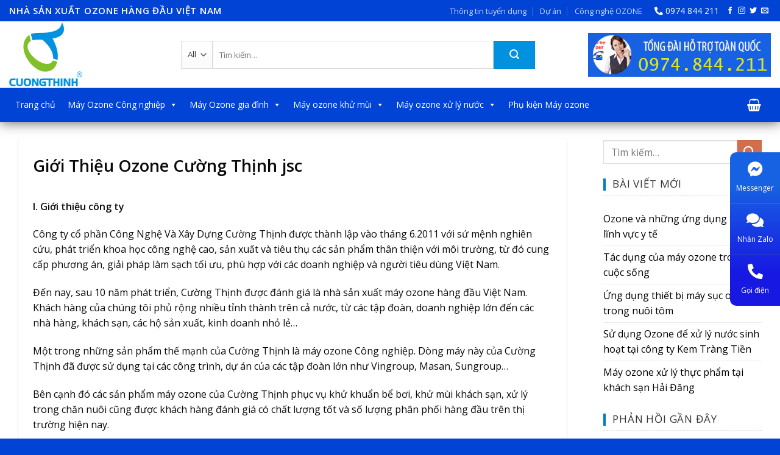

--- FILE ---
content_type: text/html; charset=UTF-8
request_url: https://ozonecongnghiep.net/gioi-thieu-ozone-cuong-thinh-jsc/
body_size: 28740
content:
<!DOCTYPE html>
<!--[if IE 9 ]> <html lang="vi" class="ie9 loading-site no-js"> <![endif]-->
<!--[if IE 8 ]> <html lang="vi" class="ie8 loading-site no-js"> <![endif]-->
<!--[if (gte IE 9)|!(IE)]><!--><html lang="vi" class="loading-site no-js"> <!--<![endif]-->
<head>
	<meta charset="UTF-8" />
	<link rel="profile" href="http://gmpg.org/xfn/11" />
	<link rel="pingback" href="https://ozonecongnghiep.net/xmlrpc.php" />
	
<!-- Global site tag (gtag.js) - Google Analytics -->
<script async src="https://www.googletagmanager.com/gtag/js?id=G-S8F4XD0434"></script>
<script>
  window.dataLayer = window.dataLayer || [];
  function gtag(){dataLayer.push(arguments);}
  gtag('js', new Date());

  gtag('config', 'G-S8F4XD0434');
</script>
	<script>(function(html){html.className = html.className.replace(/\bno-js\b/,'js')})(document.documentElement);</script>
<meta name='robots' content='index, follow, max-image-preview:large, max-snippet:-1, max-video-preview:-1' />
<meta name="viewport" content="width=device-width, initial-scale=1, maximum-scale=1" />
	<!-- This site is optimized with the Yoast SEO plugin v20.0 - https://yoast.com/wordpress/plugins/seo/ -->
	<title>Giới Thiệu Ozone Cường Thịnh jsc - ozone, Thiết bị tạo khí ozone, Máy ozone công nghiệp</title><link rel="preload" as="style" href="https://fonts.googleapis.com/css?family=Lato%3Aregular%2C700%2C400%2C700%7CDancing%20Script%3Aregular%2C400&#038;display=swap" /><link rel="stylesheet" href="https://fonts.googleapis.com/css?family=Lato%3Aregular%2C700%2C400%2C700%7CDancing%20Script%3Aregular%2C400&#038;display=swap" media="print" onload="this.media='all'" /><noscript><link rel="stylesheet" href="https://fonts.googleapis.com/css?family=Lato%3Aregular%2C700%2C400%2C700%7CDancing%20Script%3Aregular%2C400&#038;display=swap" /></noscript><link rel="preload" as="style" href="https://fonts.googleapis.com/css2?family=Open+Sans:wght@300;400;600&#038;display=swap" /><link rel="stylesheet" href="https://fonts.googleapis.com/css2?family=Open+Sans:wght@300;400;600&#038;display=swap" media="print" onload="this.media='all'" /><noscript><link rel="stylesheet" href="https://fonts.googleapis.com/css2?family=Open+Sans:wght@300;400;600&#038;display=swap" /></noscript>
	<link rel="canonical" href="https://ozonecongnghiep.net/gioi-thieu-ozone-cuong-thinh-jsc/" />
	<meta property="og:locale" content="vi_VN" />
	<meta property="og:type" content="article" />
	<meta property="og:title" content="Giới Thiệu Ozone Cường Thịnh jsc - ozone, Thiết bị tạo khí ozone, Máy ozone công nghiệp" />
	<meta property="og:description" content="I. Giới thiệu công ty Công ty cổ phần Công Nghệ Và Xây Dựng Cường Thịnh được thành lập vào tháng 6.2011 với sứ mệnh nghiên cứu, phát triển khoa học công nghệ cao, sản xuất và tiêu thụ các sản phẩm thân thiện với môi trường, từ đó cung cấp phương án, giải pháp làm [...]" />
	<meta property="og:url" content="https://ozonecongnghiep.net/gioi-thieu-ozone-cuong-thinh-jsc/" />
	<meta property="og:site_name" content="ozone, Thiết bị tạo khí ozone, Máy ozone công nghiệp" />
	<meta property="article:published_time" content="2021-06-03T08:43:51+00:00" />
	<meta property="og:image" content="https://cuongthinhjsc.com.vn/images/image/Untitled-2-Recovered(2).jpg" />
	<meta name="author" content="admin" />
	<meta name="twitter:card" content="summary_large_image" />
	<meta name="twitter:label1" content="Được viết bởi" />
	<meta name="twitter:data1" content="admin" />
	<meta name="twitter:label2" content="Ước tính thời gian đọc" />
	<meta name="twitter:data2" content="7 phút" />
	<script type="application/ld+json" class="yoast-schema-graph">{"@context":"https://schema.org","@graph":[{"@type":"WebPage","@id":"https://ozonecongnghiep.net/gioi-thieu-ozone-cuong-thinh-jsc/","url":"https://ozonecongnghiep.net/gioi-thieu-ozone-cuong-thinh-jsc/","name":"Giới Thiệu Ozone Cường Thịnh jsc - ozone, Thiết bị tạo khí ozone, Máy ozone công nghiệp","isPartOf":{"@id":"https://ozonecongnghiep.net/#website"},"primaryImageOfPage":{"@id":"https://ozonecongnghiep.net/gioi-thieu-ozone-cuong-thinh-jsc/#primaryimage"},"image":{"@id":"https://ozonecongnghiep.net/gioi-thieu-ozone-cuong-thinh-jsc/#primaryimage"},"thumbnailUrl":"https://cuongthinhjsc.com.vn/images/image/Untitled-2-Recovered(2).jpg","datePublished":"2021-06-03T08:43:51+00:00","dateModified":"2021-06-03T08:43:51+00:00","author":{"@id":"https://ozonecongnghiep.net/#/schema/person/278c8debbfff7cee8a003d3cda7f2790"},"breadcrumb":{"@id":"https://ozonecongnghiep.net/gioi-thieu-ozone-cuong-thinh-jsc/#breadcrumb"},"inLanguage":"vi","potentialAction":[{"@type":"ReadAction","target":["https://ozonecongnghiep.net/gioi-thieu-ozone-cuong-thinh-jsc/"]}]},{"@type":"ImageObject","inLanguage":"vi","@id":"https://ozonecongnghiep.net/gioi-thieu-ozone-cuong-thinh-jsc/#primaryimage","url":"https://cuongthinhjsc.com.vn/images/image/Untitled-2-Recovered(2).jpg","contentUrl":"https://cuongthinhjsc.com.vn/images/image/Untitled-2-Recovered(2).jpg"},{"@type":"BreadcrumbList","@id":"https://ozonecongnghiep.net/gioi-thieu-ozone-cuong-thinh-jsc/#breadcrumb","itemListElement":[{"@type":"ListItem","position":1,"name":"Trang chủ","item":"https://ozonecongnghiep.net/"},{"@type":"ListItem","position":2,"name":"Giới Thiệu Ozone Cường Thịnh jsc"}]},{"@type":"WebSite","@id":"https://ozonecongnghiep.net/#website","url":"https://ozonecongnghiep.net/","name":"ozone, Thiết bị tạo khí ozone, Máy ozone công nghiệp","description":"","potentialAction":[{"@type":"SearchAction","target":{"@type":"EntryPoint","urlTemplate":"https://ozonecongnghiep.net/?s={search_term_string}"},"query-input":"required name=search_term_string"}],"inLanguage":"vi"},{"@type":"Person","@id":"https://ozonecongnghiep.net/#/schema/person/278c8debbfff7cee8a003d3cda7f2790","name":"admin","image":{"@type":"ImageObject","inLanguage":"vi","@id":"https://ozonecongnghiep.net/#/schema/person/image/","url":"https://secure.gravatar.com/avatar/a7cb24d00217cc38aba0103b5639ac74?s=96&d=mm&r=g","contentUrl":"https://secure.gravatar.com/avatar/a7cb24d00217cc38aba0103b5639ac74?s=96&d=mm&r=g","caption":"admin"},"sameAs":["https://ozonecongnghiep.net"],"url":"https://ozonecongnghiep.net/author/admin/"}]}</script>
	<!-- / Yoast SEO plugin. -->


<link rel='dns-prefetch' href='//use.fontawesome.com' />
<link rel='dns-prefetch' href='//fonts.googleapis.com' />
<link href='https://fonts.gstatic.com' crossorigin rel='preconnect' />
<link rel="alternate" type="application/rss+xml" title="Dòng thông tin ozone, Thiết bị tạo khí ozone, Máy ozone công nghiệp &raquo;" href="https://ozonecongnghiep.net/feed/" />
<link rel="alternate" type="application/rss+xml" title="Dòng phản hồi ozone, Thiết bị tạo khí ozone, Máy ozone công nghiệp &raquo;" href="https://ozonecongnghiep.net/comments/feed/" />
<link rel="alternate" type="application/rss+xml" title="ozone, Thiết bị tạo khí ozone, Máy ozone công nghiệp &raquo; Giới Thiệu Ozone Cường Thịnh jsc Dòng phản hồi" href="https://ozonecongnghiep.net/gioi-thieu-ozone-cuong-thinh-jsc/feed/" />
<style type="text/css">
img.wp-smiley,
img.emoji {
	display: inline !important;
	border: none !important;
	box-shadow: none !important;
	height: 1em !important;
	width: 1em !important;
	margin: 0 0.07em !important;
	vertical-align: -0.1em !important;
	background: none !important;
	padding: 0 !important;
}
</style>
	<link rel='stylesheet' id='wp-block-library-css' href='https://ozonecongnghiep.net/wp-includes/css/dist/block-library/style.min.css?ver=6.1.9' type='text/css' media='all' />
<link rel='stylesheet' id='wc-blocks-vendors-style-css' href='https://ozonecongnghiep.net/wp-content/plugins/woocommerce/packages/woocommerce-blocks/build/wc-blocks-vendors-style.css?ver=10.4.6' type='text/css' media='all' />
<link rel='stylesheet' id='wc-blocks-style-css' href='https://ozonecongnghiep.net/wp-content/plugins/woocommerce/packages/woocommerce-blocks/build/wc-blocks-style.css?ver=10.4.6' type='text/css' media='all' />
<style id='font-awesome-svg-styles-default-inline-css' type='text/css'>
.svg-inline--fa {
  display: inline-block;
  height: 1em;
  overflow: visible;
  vertical-align: -.125em;
}
</style>
<link rel='stylesheet' id='font-awesome-svg-styles-css' href='https://ozonecongnghiep.net/wp-content/uploads/font-awesome/v5.15.3/css/svg-with-js.css' type='text/css' media='all' />
<link rel='stylesheet' id='classic-theme-styles-css' href='https://ozonecongnghiep.net/wp-includes/css/classic-themes.min.css?ver=1' type='text/css' media='all' />
<style id='global-styles-inline-css' type='text/css'>
body{--wp--preset--color--black: #000000;--wp--preset--color--cyan-bluish-gray: #abb8c3;--wp--preset--color--white: #ffffff;--wp--preset--color--pale-pink: #f78da7;--wp--preset--color--vivid-red: #cf2e2e;--wp--preset--color--luminous-vivid-orange: #ff6900;--wp--preset--color--luminous-vivid-amber: #fcb900;--wp--preset--color--light-green-cyan: #7bdcb5;--wp--preset--color--vivid-green-cyan: #00d084;--wp--preset--color--pale-cyan-blue: #8ed1fc;--wp--preset--color--vivid-cyan-blue: #0693e3;--wp--preset--color--vivid-purple: #9b51e0;--wp--preset--gradient--vivid-cyan-blue-to-vivid-purple: linear-gradient(135deg,rgba(6,147,227,1) 0%,rgb(155,81,224) 100%);--wp--preset--gradient--light-green-cyan-to-vivid-green-cyan: linear-gradient(135deg,rgb(122,220,180) 0%,rgb(0,208,130) 100%);--wp--preset--gradient--luminous-vivid-amber-to-luminous-vivid-orange: linear-gradient(135deg,rgba(252,185,0,1) 0%,rgba(255,105,0,1) 100%);--wp--preset--gradient--luminous-vivid-orange-to-vivid-red: linear-gradient(135deg,rgba(255,105,0,1) 0%,rgb(207,46,46) 100%);--wp--preset--gradient--very-light-gray-to-cyan-bluish-gray: linear-gradient(135deg,rgb(238,238,238) 0%,rgb(169,184,195) 100%);--wp--preset--gradient--cool-to-warm-spectrum: linear-gradient(135deg,rgb(74,234,220) 0%,rgb(151,120,209) 20%,rgb(207,42,186) 40%,rgb(238,44,130) 60%,rgb(251,105,98) 80%,rgb(254,248,76) 100%);--wp--preset--gradient--blush-light-purple: linear-gradient(135deg,rgb(255,206,236) 0%,rgb(152,150,240) 100%);--wp--preset--gradient--blush-bordeaux: linear-gradient(135deg,rgb(254,205,165) 0%,rgb(254,45,45) 50%,rgb(107,0,62) 100%);--wp--preset--gradient--luminous-dusk: linear-gradient(135deg,rgb(255,203,112) 0%,rgb(199,81,192) 50%,rgb(65,88,208) 100%);--wp--preset--gradient--pale-ocean: linear-gradient(135deg,rgb(255,245,203) 0%,rgb(182,227,212) 50%,rgb(51,167,181) 100%);--wp--preset--gradient--electric-grass: linear-gradient(135deg,rgb(202,248,128) 0%,rgb(113,206,126) 100%);--wp--preset--gradient--midnight: linear-gradient(135deg,rgb(2,3,129) 0%,rgb(40,116,252) 100%);--wp--preset--duotone--dark-grayscale: url('#wp-duotone-dark-grayscale');--wp--preset--duotone--grayscale: url('#wp-duotone-grayscale');--wp--preset--duotone--purple-yellow: url('#wp-duotone-purple-yellow');--wp--preset--duotone--blue-red: url('#wp-duotone-blue-red');--wp--preset--duotone--midnight: url('#wp-duotone-midnight');--wp--preset--duotone--magenta-yellow: url('#wp-duotone-magenta-yellow');--wp--preset--duotone--purple-green: url('#wp-duotone-purple-green');--wp--preset--duotone--blue-orange: url('#wp-duotone-blue-orange');--wp--preset--font-size--small: 13px;--wp--preset--font-size--medium: 20px;--wp--preset--font-size--large: 36px;--wp--preset--font-size--x-large: 42px;--wp--preset--spacing--20: 0.44rem;--wp--preset--spacing--30: 0.67rem;--wp--preset--spacing--40: 1rem;--wp--preset--spacing--50: 1.5rem;--wp--preset--spacing--60: 2.25rem;--wp--preset--spacing--70: 3.38rem;--wp--preset--spacing--80: 5.06rem;}:where(.is-layout-flex){gap: 0.5em;}body .is-layout-flow > .alignleft{float: left;margin-inline-start: 0;margin-inline-end: 2em;}body .is-layout-flow > .alignright{float: right;margin-inline-start: 2em;margin-inline-end: 0;}body .is-layout-flow > .aligncenter{margin-left: auto !important;margin-right: auto !important;}body .is-layout-constrained > .alignleft{float: left;margin-inline-start: 0;margin-inline-end: 2em;}body .is-layout-constrained > .alignright{float: right;margin-inline-start: 2em;margin-inline-end: 0;}body .is-layout-constrained > .aligncenter{margin-left: auto !important;margin-right: auto !important;}body .is-layout-constrained > :where(:not(.alignleft):not(.alignright):not(.alignfull)){max-width: var(--wp--style--global--content-size);margin-left: auto !important;margin-right: auto !important;}body .is-layout-constrained > .alignwide{max-width: var(--wp--style--global--wide-size);}body .is-layout-flex{display: flex;}body .is-layout-flex{flex-wrap: wrap;align-items: center;}body .is-layout-flex > *{margin: 0;}:where(.wp-block-columns.is-layout-flex){gap: 2em;}.has-black-color{color: var(--wp--preset--color--black) !important;}.has-cyan-bluish-gray-color{color: var(--wp--preset--color--cyan-bluish-gray) !important;}.has-white-color{color: var(--wp--preset--color--white) !important;}.has-pale-pink-color{color: var(--wp--preset--color--pale-pink) !important;}.has-vivid-red-color{color: var(--wp--preset--color--vivid-red) !important;}.has-luminous-vivid-orange-color{color: var(--wp--preset--color--luminous-vivid-orange) !important;}.has-luminous-vivid-amber-color{color: var(--wp--preset--color--luminous-vivid-amber) !important;}.has-light-green-cyan-color{color: var(--wp--preset--color--light-green-cyan) !important;}.has-vivid-green-cyan-color{color: var(--wp--preset--color--vivid-green-cyan) !important;}.has-pale-cyan-blue-color{color: var(--wp--preset--color--pale-cyan-blue) !important;}.has-vivid-cyan-blue-color{color: var(--wp--preset--color--vivid-cyan-blue) !important;}.has-vivid-purple-color{color: var(--wp--preset--color--vivid-purple) !important;}.has-black-background-color{background-color: var(--wp--preset--color--black) !important;}.has-cyan-bluish-gray-background-color{background-color: var(--wp--preset--color--cyan-bluish-gray) !important;}.has-white-background-color{background-color: var(--wp--preset--color--white) !important;}.has-pale-pink-background-color{background-color: var(--wp--preset--color--pale-pink) !important;}.has-vivid-red-background-color{background-color: var(--wp--preset--color--vivid-red) !important;}.has-luminous-vivid-orange-background-color{background-color: var(--wp--preset--color--luminous-vivid-orange) !important;}.has-luminous-vivid-amber-background-color{background-color: var(--wp--preset--color--luminous-vivid-amber) !important;}.has-light-green-cyan-background-color{background-color: var(--wp--preset--color--light-green-cyan) !important;}.has-vivid-green-cyan-background-color{background-color: var(--wp--preset--color--vivid-green-cyan) !important;}.has-pale-cyan-blue-background-color{background-color: var(--wp--preset--color--pale-cyan-blue) !important;}.has-vivid-cyan-blue-background-color{background-color: var(--wp--preset--color--vivid-cyan-blue) !important;}.has-vivid-purple-background-color{background-color: var(--wp--preset--color--vivid-purple) !important;}.has-black-border-color{border-color: var(--wp--preset--color--black) !important;}.has-cyan-bluish-gray-border-color{border-color: var(--wp--preset--color--cyan-bluish-gray) !important;}.has-white-border-color{border-color: var(--wp--preset--color--white) !important;}.has-pale-pink-border-color{border-color: var(--wp--preset--color--pale-pink) !important;}.has-vivid-red-border-color{border-color: var(--wp--preset--color--vivid-red) !important;}.has-luminous-vivid-orange-border-color{border-color: var(--wp--preset--color--luminous-vivid-orange) !important;}.has-luminous-vivid-amber-border-color{border-color: var(--wp--preset--color--luminous-vivid-amber) !important;}.has-light-green-cyan-border-color{border-color: var(--wp--preset--color--light-green-cyan) !important;}.has-vivid-green-cyan-border-color{border-color: var(--wp--preset--color--vivid-green-cyan) !important;}.has-pale-cyan-blue-border-color{border-color: var(--wp--preset--color--pale-cyan-blue) !important;}.has-vivid-cyan-blue-border-color{border-color: var(--wp--preset--color--vivid-cyan-blue) !important;}.has-vivid-purple-border-color{border-color: var(--wp--preset--color--vivid-purple) !important;}.has-vivid-cyan-blue-to-vivid-purple-gradient-background{background: var(--wp--preset--gradient--vivid-cyan-blue-to-vivid-purple) !important;}.has-light-green-cyan-to-vivid-green-cyan-gradient-background{background: var(--wp--preset--gradient--light-green-cyan-to-vivid-green-cyan) !important;}.has-luminous-vivid-amber-to-luminous-vivid-orange-gradient-background{background: var(--wp--preset--gradient--luminous-vivid-amber-to-luminous-vivid-orange) !important;}.has-luminous-vivid-orange-to-vivid-red-gradient-background{background: var(--wp--preset--gradient--luminous-vivid-orange-to-vivid-red) !important;}.has-very-light-gray-to-cyan-bluish-gray-gradient-background{background: var(--wp--preset--gradient--very-light-gray-to-cyan-bluish-gray) !important;}.has-cool-to-warm-spectrum-gradient-background{background: var(--wp--preset--gradient--cool-to-warm-spectrum) !important;}.has-blush-light-purple-gradient-background{background: var(--wp--preset--gradient--blush-light-purple) !important;}.has-blush-bordeaux-gradient-background{background: var(--wp--preset--gradient--blush-bordeaux) !important;}.has-luminous-dusk-gradient-background{background: var(--wp--preset--gradient--luminous-dusk) !important;}.has-pale-ocean-gradient-background{background: var(--wp--preset--gradient--pale-ocean) !important;}.has-electric-grass-gradient-background{background: var(--wp--preset--gradient--electric-grass) !important;}.has-midnight-gradient-background{background: var(--wp--preset--gradient--midnight) !important;}.has-small-font-size{font-size: var(--wp--preset--font-size--small) !important;}.has-medium-font-size{font-size: var(--wp--preset--font-size--medium) !important;}.has-large-font-size{font-size: var(--wp--preset--font-size--large) !important;}.has-x-large-font-size{font-size: var(--wp--preset--font-size--x-large) !important;}
.wp-block-navigation a:where(:not(.wp-element-button)){color: inherit;}
:where(.wp-block-columns.is-layout-flex){gap: 2em;}
.wp-block-pullquote{font-size: 1.5em;line-height: 1.6;}
</style>
<style id='woocommerce-inline-inline-css' type='text/css'>
.woocommerce form .form-row .required { visibility: visible; }
</style>
<link rel='stylesheet' id='megamenu-css' href='https://ozonecongnghiep.net/wp-content/uploads/maxmegamenu/style.css?ver=8d9eb7' type='text/css' media='all' />
<link rel='stylesheet' id='dashicons-css' href='https://ozonecongnghiep.net/wp-includes/css/dashicons.min.css?ver=6.1.9' type='text/css' media='all' />
<link rel='stylesheet' id='flatsome-icons-css' href='https://ozonecongnghiep.net/wp-content/themes/flatsome/assets/css/fl-icons.css?ver=3.12' type='text/css' media='all' />
<link rel='stylesheet' id='font-awesome-official-css' href='https://use.fontawesome.com/releases/v5.15.3/css/all.css' type='text/css' media='all' integrity="sha384-SZXxX4whJ79/gErwcOYf+zWLeJdY/qpuqC4cAa9rOGUstPomtqpuNWT9wdPEn2fk" crossorigin="anonymous" />
<link rel='stylesheet' id='flatsome-main-css' href='https://ozonecongnghiep.net/wp-content/themes/flatsome/assets/css/flatsome.css?ver=3.13.0' type='text/css' media='all' />
<link rel='stylesheet' id='flatsome-shop-css' href='https://ozonecongnghiep.net/wp-content/themes/flatsome/assets/css/flatsome-shop.css?ver=3.13.0' type='text/css' media='all' />
<link rel='stylesheet' id='flatsome-style-css' href='https://ozonecongnghiep.net/wp-content/themes/flatsome/style.css?ver=3.13.0' type='text/css' media='all' />

<link rel='stylesheet' id='font-awesome-official-v4shim-css' href='https://use.fontawesome.com/releases/v5.15.3/css/v4-shims.css' type='text/css' media='all' integrity="sha384-C2B+KlPW+WkR0Ld9loR1x3cXp7asA0iGVodhCoJ4hwrWm/d9qKS59BGisq+2Y0/D" crossorigin="anonymous" />
<style id='font-awesome-official-v4shim-inline-css' type='text/css'>
@font-face {
font-family: "FontAwesome";
font-display: block;
src: url("https://use.fontawesome.com/releases/v5.15.3/webfonts/fa-brands-400.eot"),
		url("https://use.fontawesome.com/releases/v5.15.3/webfonts/fa-brands-400.eot?#iefix") format("embedded-opentype"),
		url("https://use.fontawesome.com/releases/v5.15.3/webfonts/fa-brands-400.woff2") format("woff2"),
		url("https://use.fontawesome.com/releases/v5.15.3/webfonts/fa-brands-400.woff") format("woff"),
		url("https://use.fontawesome.com/releases/v5.15.3/webfonts/fa-brands-400.ttf") format("truetype"),
		url("https://use.fontawesome.com/releases/v5.15.3/webfonts/fa-brands-400.svg#fontawesome") format("svg");
}

@font-face {
font-family: "FontAwesome";
font-display: block;
src: url("https://use.fontawesome.com/releases/v5.15.3/webfonts/fa-solid-900.eot"),
		url("https://use.fontawesome.com/releases/v5.15.3/webfonts/fa-solid-900.eot?#iefix") format("embedded-opentype"),
		url("https://use.fontawesome.com/releases/v5.15.3/webfonts/fa-solid-900.woff2") format("woff2"),
		url("https://use.fontawesome.com/releases/v5.15.3/webfonts/fa-solid-900.woff") format("woff"),
		url("https://use.fontawesome.com/releases/v5.15.3/webfonts/fa-solid-900.ttf") format("truetype"),
		url("https://use.fontawesome.com/releases/v5.15.3/webfonts/fa-solid-900.svg#fontawesome") format("svg");
}

@font-face {
font-family: "FontAwesome";
font-display: block;
src: url("https://use.fontawesome.com/releases/v5.15.3/webfonts/fa-regular-400.eot"),
		url("https://use.fontawesome.com/releases/v5.15.3/webfonts/fa-regular-400.eot?#iefix") format("embedded-opentype"),
		url("https://use.fontawesome.com/releases/v5.15.3/webfonts/fa-regular-400.woff2") format("woff2"),
		url("https://use.fontawesome.com/releases/v5.15.3/webfonts/fa-regular-400.woff") format("woff"),
		url("https://use.fontawesome.com/releases/v5.15.3/webfonts/fa-regular-400.ttf") format("truetype"),
		url("https://use.fontawesome.com/releases/v5.15.3/webfonts/fa-regular-400.svg#fontawesome") format("svg");
unicode-range: U+F004-F005,U+F007,U+F017,U+F022,U+F024,U+F02E,U+F03E,U+F044,U+F057-F059,U+F06E,U+F070,U+F075,U+F07B-F07C,U+F080,U+F086,U+F089,U+F094,U+F09D,U+F0A0,U+F0A4-F0A7,U+F0C5,U+F0C7-F0C8,U+F0E0,U+F0EB,U+F0F3,U+F0F8,U+F0FE,U+F111,U+F118-F11A,U+F11C,U+F133,U+F144,U+F146,U+F14A,U+F14D-F14E,U+F150-F152,U+F15B-F15C,U+F164-F165,U+F185-F186,U+F191-F192,U+F1AD,U+F1C1-F1C9,U+F1CD,U+F1D8,U+F1E3,U+F1EA,U+F1F6,U+F1F9,U+F20A,U+F247-F249,U+F24D,U+F254-F25B,U+F25D,U+F267,U+F271-F274,U+F279,U+F28B,U+F28D,U+F2B5-F2B6,U+F2B9,U+F2BB,U+F2BD,U+F2C1-F2C2,U+F2D0,U+F2D2,U+F2DC,U+F2ED,U+F328,U+F358-F35B,U+F3A5,U+F3D1,U+F410,U+F4AD;
}
</style>
<script type='text/javascript' src='https://ozonecongnghiep.net/wp-includes/js/jquery/jquery.min.js?ver=3.6.1' id='jquery-core-js'></script>
<script type='text/javascript' src='https://ozonecongnghiep.net/wp-includes/js/jquery/jquery-migrate.min.js?ver=3.3.2' id='jquery-migrate-js'></script>
<link rel="https://api.w.org/" href="https://ozonecongnghiep.net/wp-json/" /><link rel="alternate" type="application/json" href="https://ozonecongnghiep.net/wp-json/wp/v2/posts/628" /><link rel="EditURI" type="application/rsd+xml" title="RSD" href="https://ozonecongnghiep.net/xmlrpc.php?rsd" />
<link rel="wlwmanifest" type="application/wlwmanifest+xml" href="https://ozonecongnghiep.net/wp-includes/wlwmanifest.xml" />
<meta name="generator" content="WordPress 6.1.9" />
<meta name="generator" content="WooCommerce 7.9.0" />
<link rel='shortlink' href='https://ozonecongnghiep.net/?p=628' />
<link rel="alternate" type="application/json+oembed" href="https://ozonecongnghiep.net/wp-json/oembed/1.0/embed?url=https%3A%2F%2Fozonecongnghiep.net%2Fgioi-thieu-ozone-cuong-thinh-jsc%2F" />
<link rel="alternate" type="text/xml+oembed" href="https://ozonecongnghiep.net/wp-json/oembed/1.0/embed?url=https%3A%2F%2Fozonecongnghiep.net%2Fgioi-thieu-ozone-cuong-thinh-jsc%2F&#038;format=xml" />
<!-- Global site tag (gtag.js) - Google Analytics -->
<script async src="https://www.googletagmanager.com/gtag/js?id=UA-201039586-1">
</script>
<script>
  window.dataLayer = window.dataLayer || [];
  function gtag(){dataLayer.push(arguments);}
  gtag('js', new Date());

  gtag('config', 'UA-201039586-1');
</script>


<!-- Google Tag Manager -->
<script>(function(w,d,s,l,i){w[l]=w[l]||[];w[l].push({'gtm.start':
new Date().getTime(),event:'gtm.js'});var f=d.getElementsByTagName(s)[0],
j=d.createElement(s),dl=l!='dataLayer'?'&l='+l:'';j.async=true;j.src=
'https://www.googletagmanager.com/gtm.js?id='+i+dl;f.parentNode.insertBefore(j,f);
})(window,document,'script','dataLayer','GTM-TMJF73Z');</script>
<!-- End Google Tag Manager -->
<style>.bg{opacity: 0; transition: opacity 1s; -webkit-transition: opacity 1s;} .bg-loaded{opacity: 1;}</style><!--[if IE]><link rel="stylesheet" type="text/css" href="https://ozonecongnghiep.net/wp-content/themes/flatsome/assets/css/ie-fallback.css"><script src="//cdnjs.cloudflare.com/ajax/libs/html5shiv/3.6.1/html5shiv.js"></script><script>var head = document.getElementsByTagName('head')[0],style = document.createElement('style');style.type = 'text/css';style.styleSheet.cssText = ':before,:after{content:none !important';head.appendChild(style);setTimeout(function(){head.removeChild(style);}, 0);</script><script src="https://ozonecongnghiep.net/wp-content/themes/flatsome/assets/libs/ie-flexibility.js"></script><![endif]--><script src="https://uhchat.net/code.php?f=7a0a4b"></script>	<noscript><style>.woocommerce-product-gallery{ opacity: 1 !important; }</style></noscript>
	<link rel="icon" href="https://ozonecongnghiep.net/wp-content/uploads/2021/05/cropped-favicon-16x16-1-32x32.png" sizes="32x32" />
<link rel="icon" href="https://ozonecongnghiep.net/wp-content/uploads/2021/05/cropped-favicon-16x16-1-192x192.png" sizes="192x192" />
<link rel="apple-touch-icon" href="https://ozonecongnghiep.net/wp-content/uploads/2021/05/cropped-favicon-16x16-1-180x180.png" />
<meta name="msapplication-TileImage" content="https://ozonecongnghiep.net/wp-content/uploads/2021/05/cropped-favicon-16x16-1-270x270.png" />
<style id="custom-css" type="text/css">:root {--primary-color: #446084;}.full-width .ubermenu-nav, .container, .row{max-width: 1320px}.row.row-collapse{max-width: 1290px}.row.row-small{max-width: 1312.5px}.row.row-large{max-width: 1350px}.header-main{height: 109px}#logo img{max-height: 109px}#logo{width:252px;}.header-bottom{min-height: 56px}.header-top{min-height: 35px}.transparent .header-main{height: 90px}.transparent #logo img{max-height: 90px}.has-transparent + .page-title:first-of-type,.has-transparent + #main > .page-title,.has-transparent + #main > div > .page-title,.has-transparent + #main .page-header-wrapper:first-of-type .page-title{padding-top: 170px;}.header.show-on-scroll,.stuck .header-main{height:70px!important}.stuck #logo img{max-height: 70px!important}.search-form{ width: 87%;}.header-bottom {background-color: #0143d5}.stuck .header-main .nav > li > a{line-height: 50px }.header-bottom-nav > li > a{line-height: 16px }@media (max-width: 549px) {.header-main{height: 70px}#logo img{max-height: 70px}}.header-top{background-color:#0143d5!important;}body{font-family:"Lato", sans-serif}body{font-weight: 400}body{color: #0a0a0a}.nav > li > a {font-family:"Lato", sans-serif;}.mobile-sidebar-levels-2 .nav > li > ul > li > a {font-family:"Lato", sans-serif;}.nav > li > a {font-weight: 700;}.mobile-sidebar-levels-2 .nav > li > ul > li > a {font-weight: 700;}h1,h2,h3,h4,h5,h6,.heading-font, .off-canvas-center .nav-sidebar.nav-vertical > li > a{font-family: "Lato", sans-serif;}h1,h2,h3,h4,h5,h6,.heading-font,.banner h1,.banner h2{font-weight: 700;}h1,h2,h3,h4,h5,h6,.heading-font{color: #0a0a0a;}.alt-font{font-family: "Dancing Script", sans-serif;}.alt-font{font-weight: 400!important;}.header:not(.transparent) .header-bottom-nav.nav > li > a{color: #ffffff;}@media screen and (min-width: 550px){.products .box-vertical .box-image{min-width: 300px!important;width: 300px!important;}}.absolute-footer, html{background-color: #0143d5}/* Custom CSS */body, h1, h2, h3, h4, h5, h6 {font-family: 'Open Sans', sans-serif;}.header.show-on-scroll, .stuck .header-main {height: 90px!important;}.badge-inner {display: none;}/* Custom CSS Mobile */@media (max-width: 549px){.content-area h2 {font-size: 12px !important;}.dichvu p {font-size: 13px !important;color: #dedede;}.tinhphai a {width: 33%;float: left;list-style: none;text-align: center;font-size: 15.5px;padding-top: 8px;border-left: 1px solid rgba(0,0,0,.1);box-shadow: 0 1px rgb(255 255 255 / 16%) !important;}.price-wrapper .price {display: block;font-size: 14px !important;}.tinhphai {display: block;position: fixed;right: 0px;bottom: 0 !important;left: 0;border-radius: 10px 10px 0px 0px !important;}}.label-new.menu-item > a:after{content:"New";}.label-hot.menu-item > a:after{content:"Hot";}.label-sale.menu-item > a:after{content:"Sale";}.label-popular.menu-item > a:after{content:"Popular";}</style>		<style type="text/css" id="wp-custom-css">
			.hotline {
    padding-right: 20px;
    padding-left: 10px;
    font-size: 25px;
    color: #222931!important;
}
.hotline svg {
    font-size: 20px;
    float: left;
    color: #fff !important;
    font-weight: 400 !important;
    border: 1px solid #0143d5;
    background: #0143d5;
    border-radius: 99px;
    padding: 7px;
    width: 38px !important;
    height: 38px;
}

svg:not(:root).svg-inline--fa {
    overflow: visible;
}
.hotline .hienthiso {
    float: right;
    padding-left: 5px;
    font-size: 14px;
    color: #000;
}
p.so {
    color: #333;
    font-size: 16px;
    font-weight: 500;
}
.header-bg-container.fill {
    -webkit-box-shadow: 0 0 20px 0 rgb(20 20 20 / 75%);
    box-shadow: 0 0 20px 0 rgb(20 20 20 / 75%);
}
.header:not(.transparent) .header-bottom-nav.nav > li > a {
    color: #fff;
    font-family: 'Open Sans', sans-serif;
    font-weight: 600;
    margin-right: 16px;
    font-size: 15px;
}
i.fas.fa-home {
    font-size: 19px;
}
.xemthem {
    position: relative;
    margin: 0 auto;
}
.dichvu p {
    font-size: 14px;
    color: #dedede;
}
.dichvu svg {
    font-size: 50px;
    padding-bottom: 10px;
}
.svg-inline--fa.fa-w-16 {
    width: 1em;
}
svg:not(:root).svg-inline--fa {
    overflow: visible;
}
.dichvu h2 {
    font-size: 20px;
    color: #fff;
}
.content-area h2 {
    font-size: 18px;
}
.dichvu p {
    font-size: 14px;
    color: #dedede;
}
.nutxemthem {
    position: absolute;
    z-index: 2;
    top: 40%;
    display: none;
    left: 30%;
}
.xemthem:hover .nutxemthem {
    display: block;
    background: #ee0033;
}
svg:not(:root).svg-inline--fa {
    overflow: visible;
}
.svg-inline--fa.fa-w-18 {
    width: 1.125em;
}
h2.title_box {
    color: #000;
    margin-bottom: 18px;
    font-size: 20px;
}
a {
    color: #000000;
    text-decoration: none;
}
span.dong_rs {
    background: #fbd232;
    font-size: 24px;
    font-weight: 700;
    animation-name: tada;
    -webkit-animation-name: tada;
    animation-delay: 1s;
    -webkit-animation-delay: 1s;
    animation-duration: 1s;
    -webkit-animation-duration: 1s;
    animation-iteration-count: infinite;
}
@keyframes tada {
0% {
    color: #000;
}

50% {
    color: #ee0033;
}
100% {
    color: #000;
}
	}
	p.category.uppercase.is-smaller.no-text-overflow.product-cat.op-7 {
    display: none;
}
a.quick-view.quick-view-added {
    display:none !important
}
.product-small.box.has-hover.box-normal.box-text-bottom, .product-small.box {
    border: 1px solid #d2d2d2;
    padding: 7px;
    background: #fff;
}

.title-wrapper a {
    color: #000;
    font-weight: 600;
    font-size: 15px;
    display: -webkit-box;
    overflow: hidden;
    -webkit-line-clamp: 2;
    -webkit-box-orient: vertical;
    margin-bottom: 9px !important;
    height: 42px;
}
span.devvn_woocommerce_price_prefix {
    margin-right: 6px;
    color: #000;
}
.price-wrapper .price {
    display: block;
    font-size: 19px;
}
.box-text {
    padding-top: .7em;
    padding-bottom: 7px;
    position: relative;
    width: 100%;
    font-size: .9em;
}
span.amount {
    white-space: nowrap;
    color: #e40000;
    font-weight: bold;
}
.svg-inline--fa.fa-w-14 {
    width: .875em;
}
.svg-inline--fa.fa-w-20 {
    width: 1.25em;
}
.icon-a h3 {
    margin-bottom: 2px;
    color: #000;
}
p.sub_dv {
    font-size: 14px;
    color: #000;
}
.container.section-title-container {
    margin-bottom: 1px;
}
#footer li {
    margin-bottom: 2px;
}
.info_contact {
    border: 1px solid #0092df;
    padding: 15px 15px 0 15px;
    font-size: 15px;
    line-height: 18px;
    background: #0092df;
    color: #ffffff;
}
.info_contact h2 {
    font-size: 14px;
    border-bottom: 1px solid #fff;
    padding-bottom: 5px;
	    margin-bottom: 14px;
    color: #fff;
}
.info_contact h3 {
    font-size: 13px;
    border-bottom: 1px solid #fff;
    padding-bottom: 5px;
    margin-top: -5px;
	    margin-bottom: 14px;
}
h1.product-title.product_title.entry-title {
    font-weight: bold;
    font-size: 22px;
    color: #0092df;
}
.info_contact strong {
    color: #fff;
}
.info_contact a {
    color: #ffffff;
    text-decoration: none;
}
.product-gallery-slider img {
    width: 100%;
    border: 1px solid #3333;
}
.info_contact ul {
    margin-bottom: 21px;
}
.info_contact li {
    list-style: disc;
    margin-left: 17px;
}
#woocommerce_product_categories-3, #woocommerce_products-3 {
    background: #d1d1d126;
    padding: 10px;
    border-radius: 4px;
}
.is-divider {
    height: 2px;
    display: block;
    background-color: #0092df;
    margin: 1em 0 1em;
    width: 100%;
    max-width: 71px;
}
.nav > li > a {
	color: #0a0a0a;
    font-family: 'Open Sans', sans-serif;
    font-weight: 600;
}
.searchform-wrapper input#woocommerce-product-search-field-0 {
    height: 46px;
    box-shadow: inset 0 1px 2px rgb(0 0 0 / 0%);
}
.searchform-wrapper button.ux-search-submit.submit-button.secondary.button.icon.mb-0 {
    background: #0092df!important;
    height: 46px;
    width: 68px;
}
.searchform-wrapper .search_categories {
    height: 46px;
    width: 68px;
}
.bai-viet h5.post-title.is-large {
    font-size: 15px;
    display: -webkit-box;
    overflow: hidden;
    -webkit-line-clamp: 1;
    -webkit-box-orient: vertical;
    margin-bottom: 9px !important;
}
.is-divider {
    display: none;
}
.bai h5.post-title.is-large {
    font-size: 14px;
    display: -webkit-box;
    overflow: hidden;
    -webkit-line-clamp: 2;
    -webkit-box-orient: vertical;
    margin-bottom: 1px !important;
    font-weight: 600;
}
.bai p.from_the_blog_excerpt {
    display: -webkit-box;
    overflow: hidden;
    -webkit-line-clamp: 2;
    -webkit-box-orient: vertical;
    margin-bottom: 6px !important;
}
.m-a .box-image {
    display: none;
}
.m-a .box-text.text-left {
    padding-left: 0 !important;
}

.m-a h5:before {
    content: "\f0da";
    font-family: FontAwesome;
    font-style: normal;
    font-weight: normal;
    text-decoration: inherit;
    color: #cb4500;
    font-size: 16px;
    padding-right: 0.5em;
    top: 10px;
    left: 0;
}
.m-a h5 {
    font-size: 14px;
    display: -webkit-box;
    overflow: hidden;
    -webkit-line-clamp: 1;
    -webkit-box-orient: vertical;
    margin-bottom: 1px !important;
    font-weight: 500;
}
.m-a .col.post-item {
    margin-bottom: -7px;
}
.m-a h5 {
    font-size: 13px;
    display: -webkit-box;
    overflow: hidden;
    -webkit-line-clamp: 1;
    -webkit-box-orient: vertical;
    margin-bottom: 1px !important;
    font-weight: 500;
}
.widget-title {
    display: block;
    padding-left: 15px;
    border-left: none;
    border-bottom: 1px dashed #ddd;
    position: relative;
    padding-bottom: 10px;
    margin: 0 0 20px;
    text-transform: uppercase;
    font-weight: 500 !IMPORTANT;
    font-size: 17px !important;
    color: #333;
}
.widget-title::after {
    content: '';
    position: absolute;
    top: 0px;
    left: 0;
    width: 4px;
    height: 20px;
    display: block;
    background-color: #007cc4;
}
.tinhphai {
    display: block;
    position: fixed;
    right: 0px;
    bottom: 218px;
    border-radius: 10px 0px 0px 10px;
    overflow: hidden;
    z-index: 999;
    background-image: linear-gradient(rgb(23 98 226) 21.393%, rgb(23 25 226) 78.1095%);
}
.tinhphai a {
    /* background-color: #43abb7; */
    padding: 15px 10px 15px 10px;
    display: block;
    color: #fff !important;
    text-align: center;
    /* margin-bottom: 2px; */
    margin: 0 !important;
    border-bottom: 1px solid rgba(0,0,0,.1);
    box-shadow: 0 1px rgb(255 255 255 / 16%);
}
.tinhphai .tp span {
    display: block;
    font-size: 12px;
    padding-top: 5px;
}
.tinhphai a i {
    font-size: 25px;
}

.tinhphai a:hover {
    background: #00a1e2;
    text-decoration: none;
}
.fl span:hover {
    color: #f00;
}
footer.entry-meta.text-left, .entry-author.author-box {
    display: none;
}
.box.box-vertical.box-text-bottom.box-blog-post.has-hover .box-image {
    width: 28% !IMPORTANT;
}
marquee {
    height: 404px;
}
marquee p:before {
    content: "\f0da";
    font-family: FontAwesome;
    font-style: normal;
    font-weight: normal;
    text-decoration: inherit;
    color: #fff;
    font-size: 18px;
    padding-right: 0.5em;
    top: 10px;
    left: 0;
}


.dark, .dark p, .dark td {
    color: #f1f1f1;
}
marquee p {
    margin-bottom: 9px;
    display: -webkit-box;
    overflow: hidden;
    -webkit-line-clamp: 1;
    -webkit-box-orient: vertical;
}
h6.entry-category.is-xsmall {
    display: none;
}
#mega-menu-wrap-primary {
    background: #0143d5;
}
#mega-menu-wrap-primary #mega-menu-primary > li.mega-menu-item.mega-current-menu-item > a.mega-menu-link, #mega-menu-wrap-primary #mega-menu-primary > li.mega-menu-item.mega-current-menu-ancestor > a.mega-menu-link, #mega-menu-wrap-primary #mega-menu-primary > li.mega-menu-item.mega-current-page-ancestor > a.mega-menu-link {
    background: #0143d5;
    color: #fff;
    font-weight: normal;
    text-decoration: none;
    border-color: #fff;
}
#mega-menu-wrap-primary #mega-menu-primary li.mega-menu-megamenu > ul.mega-sub-menu > li.mega-menu-row {
    width: 100%;
    float: left;
    background: #fff;
}
.mega-sub-menu a.mega-menu-link {
    color: #000 !IMPORTANT;
    text-transform: none !IMPORTANT;
}
#mega-menu-wrap-primary #mega-menu-primary li.mega-menu-megamenu > ul.mega-sub-menu > li.mega-menu-row .mega-menu-column > ul.mega-sub-menu > li.mega-menu-item {
    padding: 7px 7px 7px 7px !important;
    width: 100%;
}		</style>
		<style type="text/css">/** Mega Menu CSS: fs **/</style>
<meta name="google-site-verification" content="O6VOsVZPd3N7zebvpRyBe9Z1FGgP7SP7N2oooHjdMpo" />
</head>

<body class="post-template-default single single-post postid-628 single-format-standard theme-flatsome woocommerce-no-js mega-menu-primary lightbox nav-dropdown-has-arrow nav-dropdown-has-shadow nav-dropdown-has-border">

<svg xmlns="http://www.w3.org/2000/svg" viewBox="0 0 0 0" width="0" height="0" focusable="false" role="none" style="visibility: hidden; position: absolute; left: -9999px; overflow: hidden;" ><defs><filter id="wp-duotone-dark-grayscale"><feColorMatrix color-interpolation-filters="sRGB" type="matrix" values=" .299 .587 .114 0 0 .299 .587 .114 0 0 .299 .587 .114 0 0 .299 .587 .114 0 0 " /><feComponentTransfer color-interpolation-filters="sRGB" ><feFuncR type="table" tableValues="0 0.49803921568627" /><feFuncG type="table" tableValues="0 0.49803921568627" /><feFuncB type="table" tableValues="0 0.49803921568627" /><feFuncA type="table" tableValues="1 1" /></feComponentTransfer><feComposite in2="SourceGraphic" operator="in" /></filter></defs></svg><svg xmlns="http://www.w3.org/2000/svg" viewBox="0 0 0 0" width="0" height="0" focusable="false" role="none" style="visibility: hidden; position: absolute; left: -9999px; overflow: hidden;" ><defs><filter id="wp-duotone-grayscale"><feColorMatrix color-interpolation-filters="sRGB" type="matrix" values=" .299 .587 .114 0 0 .299 .587 .114 0 0 .299 .587 .114 0 0 .299 .587 .114 0 0 " /><feComponentTransfer color-interpolation-filters="sRGB" ><feFuncR type="table" tableValues="0 1" /><feFuncG type="table" tableValues="0 1" /><feFuncB type="table" tableValues="0 1" /><feFuncA type="table" tableValues="1 1" /></feComponentTransfer><feComposite in2="SourceGraphic" operator="in" /></filter></defs></svg><svg xmlns="http://www.w3.org/2000/svg" viewBox="0 0 0 0" width="0" height="0" focusable="false" role="none" style="visibility: hidden; position: absolute; left: -9999px; overflow: hidden;" ><defs><filter id="wp-duotone-purple-yellow"><feColorMatrix color-interpolation-filters="sRGB" type="matrix" values=" .299 .587 .114 0 0 .299 .587 .114 0 0 .299 .587 .114 0 0 .299 .587 .114 0 0 " /><feComponentTransfer color-interpolation-filters="sRGB" ><feFuncR type="table" tableValues="0.54901960784314 0.98823529411765" /><feFuncG type="table" tableValues="0 1" /><feFuncB type="table" tableValues="0.71764705882353 0.25490196078431" /><feFuncA type="table" tableValues="1 1" /></feComponentTransfer><feComposite in2="SourceGraphic" operator="in" /></filter></defs></svg><svg xmlns="http://www.w3.org/2000/svg" viewBox="0 0 0 0" width="0" height="0" focusable="false" role="none" style="visibility: hidden; position: absolute; left: -9999px; overflow: hidden;" ><defs><filter id="wp-duotone-blue-red"><feColorMatrix color-interpolation-filters="sRGB" type="matrix" values=" .299 .587 .114 0 0 .299 .587 .114 0 0 .299 .587 .114 0 0 .299 .587 .114 0 0 " /><feComponentTransfer color-interpolation-filters="sRGB" ><feFuncR type="table" tableValues="0 1" /><feFuncG type="table" tableValues="0 0.27843137254902" /><feFuncB type="table" tableValues="0.5921568627451 0.27843137254902" /><feFuncA type="table" tableValues="1 1" /></feComponentTransfer><feComposite in2="SourceGraphic" operator="in" /></filter></defs></svg><svg xmlns="http://www.w3.org/2000/svg" viewBox="0 0 0 0" width="0" height="0" focusable="false" role="none" style="visibility: hidden; position: absolute; left: -9999px; overflow: hidden;" ><defs><filter id="wp-duotone-midnight"><feColorMatrix color-interpolation-filters="sRGB" type="matrix" values=" .299 .587 .114 0 0 .299 .587 .114 0 0 .299 .587 .114 0 0 .299 .587 .114 0 0 " /><feComponentTransfer color-interpolation-filters="sRGB" ><feFuncR type="table" tableValues="0 0" /><feFuncG type="table" tableValues="0 0.64705882352941" /><feFuncB type="table" tableValues="0 1" /><feFuncA type="table" tableValues="1 1" /></feComponentTransfer><feComposite in2="SourceGraphic" operator="in" /></filter></defs></svg><svg xmlns="http://www.w3.org/2000/svg" viewBox="0 0 0 0" width="0" height="0" focusable="false" role="none" style="visibility: hidden; position: absolute; left: -9999px; overflow: hidden;" ><defs><filter id="wp-duotone-magenta-yellow"><feColorMatrix color-interpolation-filters="sRGB" type="matrix" values=" .299 .587 .114 0 0 .299 .587 .114 0 0 .299 .587 .114 0 0 .299 .587 .114 0 0 " /><feComponentTransfer color-interpolation-filters="sRGB" ><feFuncR type="table" tableValues="0.78039215686275 1" /><feFuncG type="table" tableValues="0 0.94901960784314" /><feFuncB type="table" tableValues="0.35294117647059 0.47058823529412" /><feFuncA type="table" tableValues="1 1" /></feComponentTransfer><feComposite in2="SourceGraphic" operator="in" /></filter></defs></svg><svg xmlns="http://www.w3.org/2000/svg" viewBox="0 0 0 0" width="0" height="0" focusable="false" role="none" style="visibility: hidden; position: absolute; left: -9999px; overflow: hidden;" ><defs><filter id="wp-duotone-purple-green"><feColorMatrix color-interpolation-filters="sRGB" type="matrix" values=" .299 .587 .114 0 0 .299 .587 .114 0 0 .299 .587 .114 0 0 .299 .587 .114 0 0 " /><feComponentTransfer color-interpolation-filters="sRGB" ><feFuncR type="table" tableValues="0.65098039215686 0.40392156862745" /><feFuncG type="table" tableValues="0 1" /><feFuncB type="table" tableValues="0.44705882352941 0.4" /><feFuncA type="table" tableValues="1 1" /></feComponentTransfer><feComposite in2="SourceGraphic" operator="in" /></filter></defs></svg><svg xmlns="http://www.w3.org/2000/svg" viewBox="0 0 0 0" width="0" height="0" focusable="false" role="none" style="visibility: hidden; position: absolute; left: -9999px; overflow: hidden;" ><defs><filter id="wp-duotone-blue-orange"><feColorMatrix color-interpolation-filters="sRGB" type="matrix" values=" .299 .587 .114 0 0 .299 .587 .114 0 0 .299 .587 .114 0 0 .299 .587 .114 0 0 " /><feComponentTransfer color-interpolation-filters="sRGB" ><feFuncR type="table" tableValues="0.098039215686275 1" /><feFuncG type="table" tableValues="0 0.66274509803922" /><feFuncB type="table" tableValues="0.84705882352941 0.41960784313725" /><feFuncA type="table" tableValues="1 1" /></feComponentTransfer><feComposite in2="SourceGraphic" operator="in" /></filter></defs></svg>
<a class="skip-link screen-reader-text" href="#main">Skip to content</a>

<div id="wrapper">

	
	<header id="header" class="header has-sticky sticky-jump">
		<div class="header-wrapper">
			<div id="top-bar" class="header-top hide-for-sticky nav-dark">
    <div class="flex-row container">
      <div class="flex-col hide-for-medium flex-left">
          <ul class="nav nav-left medium-nav-center nav-small  nav-divided">
              <li class="html custom html_topbar_left"><strong class="uppercase" style="
    font-size: 15px;
">Nhà  sản xuất Ozone hàng đầu Việt nam
</strong></li>          </ul>
      </div>

      <div class="flex-col hide-for-medium flex-center">
          <ul class="nav nav-center nav-small  nav-divided">
                        </ul>
      </div>

      <div class="flex-col hide-for-medium flex-right">
         <ul class="nav top-bar-nav nav-right nav-small  nav-divided">
              <li id="menu-item-393" class="menu-item menu-item-type-taxonomy menu-item-object-category menu-item-393 menu-item-design-default"><a href="https://ozonecongnghiep.net/category/thong-tin-tuyen-dung/" class="nav-top-link">Thông tin tuyển dụng</a></li>
<li id="menu-item-392" class="menu-item menu-item-type-taxonomy menu-item-object-category menu-item-392 menu-item-design-default"><a href="https://ozonecongnghiep.net/category/du-an/" class="nav-top-link">Dự án</a></li>
<li id="menu-item-391" class="menu-item menu-item-type-taxonomy menu-item-object-category menu-item-391 menu-item-design-default"><a href="https://ozonecongnghiep.net/category/cong-nghe-ozone/" class="nav-top-link">Công nghệ OZONE</a></li>
<li class="html custom html_nav_position_text_top"><p class="fl"><span style="font-size: 115%;"><i class="fas fa-phone-alt"></i> 0974 844 211</span></p></li><li class="html header-social-icons ml-0">
	<div class="social-icons follow-icons" ><a href="http://url" target="_blank" data-label="Facebook"  rel="noopener noreferrer nofollow" class="icon plain facebook tooltip" title="Follow on Facebook"><i class="icon-facebook" ></i></a><a href="http://url" target="_blank" rel="noopener noreferrer nofollow" data-label="Instagram" class="icon plain  instagram tooltip" title="Follow on Instagram"><i class="icon-instagram" ></i></a><a href="http://url" target="_blank"  data-label="Twitter"  rel="noopener noreferrer nofollow" class="icon plain  twitter tooltip" title="Follow on Twitter"><i class="icon-twitter" ></i></a><a href="mailto:your@email" data-label="E-mail"  rel="nofollow" class="icon plain  email tooltip" title="Send us an email"><i class="icon-envelop" ></i></a></div></li>          </ul>
      </div>

            <div class="flex-col show-for-medium flex-grow">
          <ul class="nav nav-center nav-small mobile-nav  nav-divided">
              <li class="html custom html_topbar_left"><strong class="uppercase" style="
    font-size: 15px;
">Nhà  sản xuất Ozone hàng đầu Việt nam
</strong></li>          </ul>
      </div>
      
    </div>
</div>
<div id="masthead" class="header-main hide-for-sticky">
      <div class="header-inner flex-row container logo-left medium-logo-center" role="navigation">

          <!-- Logo -->
          <div id="logo" class="flex-col logo">
            <!-- Header logo -->
<a href="https://ozonecongnghiep.net/" title="ozone, Thiết bị tạo khí ozone, Máy ozone công nghiệp" rel="home">
    <img width="252" height="109" src="https://ozonecongnghiep.net/wp-content/uploads/2021/05/logo.png" class="header_logo header-logo" alt="ozone, Thiết bị tạo khí ozone, Máy ozone công nghiệp"/><img  width="252" height="109" src="https://ozonecongnghiep.net/wp-content/uploads/2021/05/logo.png" class="header-logo-dark" alt="ozone, Thiết bị tạo khí ozone, Máy ozone công nghiệp"/></a>
          </div>

          <!-- Mobile Left Elements -->
          <div class="flex-col show-for-medium flex-left">
            <ul class="mobile-nav nav nav-left ">
              <li class="nav-icon has-icon">
  		<a href="#" data-open="#main-menu" data-pos="left" data-bg="main-menu-overlay" data-color="" class="is-small" aria-label="Menu" aria-controls="main-menu" aria-expanded="false">
		
		  <i class="icon-menu" ></i>
		  		</a>
	</li>            </ul>
          </div>

          <!-- Left Elements -->
          <div class="flex-col hide-for-medium flex-left
            flex-grow">
            <ul class="header-nav header-nav-main nav nav-left  nav-uppercase" >
              <li class="header-search-form search-form html relative has-icon">
	<div class="header-search-form-wrapper">
		<div class="searchform-wrapper ux-search-box relative is-normal"><form role="search" method="get" class="searchform" action="https://ozonecongnghiep.net/">
	<div class="flex-row relative">
					<div class="flex-col search-form-categories">
				<select class="search_categories resize-select mb-0" name="product_cat"><option value="" selected='selected'>All</option><option value="chua-phan-loai">Chưa phân loại</option><option value="may-khu-trung-khong-khi">Máy khử trùng không khí</option><option value="san-pham">Sản phẩm</option></select>			</div>
						<div class="flex-col flex-grow">
			<label class="screen-reader-text" for="woocommerce-product-search-field-0">Tìm kiếm:</label>
			<input type="search" id="woocommerce-product-search-field-0" class="search-field mb-0" placeholder="Tìm kiếm&hellip;" value="" name="s" />
			<input type="hidden" name="post_type" value="product" />
					</div>
		<div class="flex-col">
			<button type="submit" value="Tìm kiếm" class="ux-search-submit submit-button secondary button icon mb-0" aria-label="Submit">
				<i class="icon-search" ></i>			</button>
		</div>
	</div>
	<div class="live-search-results text-left z-top"></div>
</form>
</div>	</div>
</li>            </ul>
          </div>

          <!-- Right Elements -->
          <div class="flex-col hide-for-medium flex-right">
            <ul class="header-nav header-nav-main nav nav-right  nav-uppercase">
              <li class="html custom html_topbar_right"><p><img class="alignnone size-medium wp-image-307" src="https://ozonecongnghiep.net/wp-content/uploads/2021/05/a-1.png" alt="" width="300" height="72" /></p></li>            </ul>
          </div>

          <!-- Mobile Right Elements -->
          <div class="flex-col show-for-medium flex-right">
            <ul class="mobile-nav nav nav-right ">
              <li class="cart-item has-icon">

      <a href="https://ozonecongnghiep.net/gio-hang/" class="header-cart-link off-canvas-toggle nav-top-link is-small" data-open="#cart-popup" data-class="off-canvas-cart" title="Giỏ hàng" data-pos="right">
  
    <i class="icon-shopping-basket"
    data-icon-label="0">
  </i>
  </a>


  <!-- Cart Sidebar Popup -->
  <div id="cart-popup" class="mfp-hide widget_shopping_cart">
  <div class="cart-popup-inner inner-padding">
      <div class="cart-popup-title text-center">
          <h4 class="uppercase">Giỏ hàng</h4>
          <div class="is-divider"></div>
      </div>
      <div class="widget_shopping_cart_content">
          

	<p class="woocommerce-mini-cart__empty-message">Chưa có sản phẩm trong giỏ hàng.</p>


      </div>
             <div class="cart-sidebar-content relative"></div>  </div>
  </div>

</li>
            </ul>
          </div>

      </div>
     
            <div class="container"><div class="top-divider full-width"></div></div>
      </div><div id="wide-nav" class="header-bottom wide-nav hide-for-medium">
    <div class="flex-row container">

                        <div class="flex-col hide-for-medium flex-left">
                <ul class="nav header-nav header-bottom-nav nav-left  nav-uppercase">
                    <div id="mega-menu-wrap-primary" class="mega-menu-wrap"><div class="mega-menu-toggle"><div class="mega-toggle-blocks-left"></div><div class="mega-toggle-blocks-center"></div><div class="mega-toggle-blocks-right"><div class='mega-toggle-block mega-menu-toggle-animated-block mega-toggle-block-0' id='mega-toggle-block-0'><button aria-label="Toggle Menu" class="mega-toggle-animated mega-toggle-animated-slider" type="button" aria-expanded="false">
                  <span class="mega-toggle-animated-box">
                    <span class="mega-toggle-animated-inner"></span>
                  </span>
                </button></div></div></div><ul id="mega-menu-primary" class="mega-menu max-mega-menu mega-menu-horizontal mega-no-js" data-event="hover_intent" data-effect="fade_up" data-effect-speed="200" data-effect-mobile="disabled" data-effect-speed-mobile="0" data-mobile-force-width="false" data-second-click="go" data-document-click="collapse" data-vertical-behaviour="standard" data-breakpoint="768" data-unbind="true" data-mobile-state="collapse_all" data-hover-intent-timeout="300" data-hover-intent-interval="100"><li class='mega-menu-item mega-menu-item-type-post_type mega-menu-item-object-page mega-menu-item-home mega-align-bottom-left mega-menu-flyout mega-menu-item-13' id='mega-menu-item-13'><a class="mega-menu-link" href="https://ozonecongnghiep.net/" tabindex="0">Trang chủ</a></li><li class='mega-menu-item mega-menu-item-type-taxonomy mega-menu-item-object-product_cat mega-menu-item-has-children mega-align-bottom-left mega-menu-flyout mega-menu-item-1091' id='mega-menu-item-1091'><a class="mega-menu-link" href="https://ozonecongnghiep.net/danh-muc-san-pham/san-pham/may-ozone-cong-nghiep/" aria-haspopup="true" aria-expanded="false" tabindex="0">Máy Ozone Công nghiệp<span class="mega-indicator" tabindex="0" role="button" aria-label="Máy Ozone Công nghiệp submenu"></span></a>
<ul class="mega-sub-menu">
<li class='mega-menu-item mega-menu-item-type-post_type mega-menu-item-object-post mega-menu-item-1122' id='mega-menu-item-1122'><a class="mega-menu-link" href="https://ozonecongnghiep.net/cho-thue-may-ozone/">Cho thuê máy Ozone</a></li><li class='mega-menu-item mega-menu-item-type-taxonomy mega-menu-item-object-category mega-menu-item-1151' id='mega-menu-item-1151'><a class="mega-menu-link" href="https://ozonecongnghiep.net/category/du-an-lap-dat-may-ozone/">Dự án lắp đặt máy Ozone</a></li><li class='mega-menu-item mega-menu-item-type-post_type mega-menu-item-object-post mega-menu-item-1120' id='mega-menu-item-1120'><a class="mega-menu-link" href="https://ozonecongnghiep.net/ozone-khu-doc-thuc-pham/">Ozone khử độc thực phẩm</a></li><li class='mega-menu-item mega-menu-item-type-post_type mega-menu-item-object-post mega-menu-item-1119' id='mega-menu-item-1119'><a class="mega-menu-link" href="https://ozonecongnghiep.net/ozone-sat-trung-khu-trung-chuong-trai/">ozone sát trùng &#038; khử trùng chuồng trại</a></li><li class='mega-menu-item mega-menu-item-type-post_type mega-menu-item-object-post mega-menu-item-1118' id='mega-menu-item-1118'><a class="mega-menu-link" href="https://ozonecongnghiep.net/ozone-xu-ly-nuoc-bi-o-nhiem/">Ozone xử lý nước bị ô nhiễm</a></li><li class='mega-menu-item mega-menu-item-type-post_type mega-menu-item-object-post mega-menu-item-1117' id='mega-menu-item-1117'><a class="mega-menu-link" href="https://ozonecongnghiep.net/ozone-xu-ly-nuoc-nuoi-trong-thuy-san/">Ozone xử lý nước nuôi trồng thủy sản</a></li><li class='mega-menu-item mega-menu-item-type-post_type mega-menu-item-object-post mega-menu-item-1116' id='mega-menu-item-1116'><a class="mega-menu-link" href="https://ozonecongnghiep.net/ozone-xu-ly-nuoc-san-xuat/">ozone xử lý nước sản xuất</a></li><li class='mega-menu-item mega-menu-item-type-post_type mega-menu-item-object-post mega-menu-item-1115' id='mega-menu-item-1115'><a class="mega-menu-link" href="https://ozonecongnghiep.net/ozone-xu-ly-nuoc-thai-cong-nghiep/">Ozone xử lý nước thải Công nghiệp</a></li><li class='mega-menu-item mega-menu-item-type-post_type mega-menu-item-object-post mega-menu-item-1114' id='mega-menu-item-1114'><a class="mega-menu-link" href="https://ozonecongnghiep.net/ozone-xu-ly-nuoc-trong-ho-boi/">Ozone xử lý nước trong hồ bơi</a></li><li class='mega-menu-item mega-menu-item-type-post_type mega-menu-item-object-post mega-menu-item-1131' id='mega-menu-item-1131'><a class="mega-menu-link" href="https://ozonecongnghiep.net/sua-chua-may-ozone-cong-nghiep/">sửa chữa máy ozone công nghiệp</a></li><li class='mega-menu-item mega-menu-item-type-post_type mega-menu-item-object-post mega-menu-item-1130' id='mega-menu-item-1130'><a class="mega-menu-link" href="https://ozonecongnghiep.net/xu-ly-nguon-nuoc-trang-trai/">Xử lý nguồn nước trang trại</a></li><li class='mega-menu-item mega-menu-item-type-post_type mega-menu-item-object-post mega-menu-item-1129' id='mega-menu-item-1129'><a class="mega-menu-link" href="https://ozonecongnghiep.net/xu-ly-nuoc-trong-be-boi/">Xử lý nước trong bể bơi</a></li></ul>
</li><li class='mega-menu-item mega-menu-item-type-taxonomy mega-menu-item-object-product_cat mega-menu-item-has-children mega-align-bottom-left mega-menu-flyout mega-menu-item-1092' id='mega-menu-item-1092'><a class="mega-menu-link" href="https://ozonecongnghiep.net/danh-muc-san-pham/san-pham/may-ozone-gia-dinh/" aria-haspopup="true" aria-expanded="false" tabindex="0">Máy Ozone gia đình<span class="mega-indicator" tabindex="0" role="button" aria-label="Máy Ozone gia đình submenu"></span></a>
<ul class="mega-sub-menu">
<li class='mega-menu-item mega-menu-item-type-post_type mega-menu-item-object-post mega-menu-item-1179' id='mega-menu-item-1179'><a class="mega-menu-link" href="https://ozonecongnghiep.net/may-khu-doc-ozone/">Máy khử độc Ozone</a></li><li class='mega-menu-item mega-menu-item-type-post_type mega-menu-item-object-post mega-menu-item-1178' id='mega-menu-item-1178'><a class="mega-menu-link" href="https://ozonecongnghiep.net/may-tao-khi-ozone-khu-doc-thuc-pham/">Máy tạo khí Ozone khử độc thực phẩm</a></li></ul>
</li><li class='mega-menu-item mega-menu-item-type-taxonomy mega-menu-item-object-product_cat mega-menu-item-has-children mega-align-bottom-left mega-menu-flyout mega-menu-item-1093' id='mega-menu-item-1093'><a class="mega-menu-link" href="https://ozonecongnghiep.net/danh-muc-san-pham/san-pham/may-ozone-khu-mui/" aria-haspopup="true" aria-expanded="false" tabindex="0">Máy ozone khử mùi<span class="mega-indicator" tabindex="0" role="button" aria-label="Máy ozone khử mùi submenu"></span></a>
<ul class="mega-sub-menu">
<li class='mega-menu-item mega-menu-item-type-post_type mega-menu-item-object-post mega-menu-item-1269' id='mega-menu-item-1269'><a class="mega-menu-link" href="https://ozonecongnghiep.net/ozone-khu-mui-diet-khuan-trong-phong-hop-van-phong/">Ozone Khử mùi diệt khuẩn trong phòng họp văn phòng</a></li><li class='mega-menu-item mega-menu-item-type-post_type mega-menu-item-object-post mega-menu-item-1270' id='mega-menu-item-1270'><a class="mega-menu-link" href="https://ozonecongnghiep.net/ozone-khu-mui-khu-chua-rac-thai/">Ozone Khử mùi khu chứa rác thải</a></li><li class='mega-menu-item mega-menu-item-type-post_type mega-menu-item-object-post mega-menu-item-1271' id='mega-menu-item-1271'><a class="mega-menu-link" href="https://ozonecongnghiep.net/ozone-khu-mui-trong-nha-kho-xuong/">Ozone Khử mùi trong nhà kho xưởng</a></li><li class='mega-menu-item mega-menu-item-type-post_type mega-menu-item-object-post mega-menu-item-1268' id='mega-menu-item-1268'><a class="mega-menu-link" href="https://ozonecongnghiep.net/ozone-khu-trung-va-diet-khuan-trong-y-te-benh-vien/">Ozone Khử trùng và diệt khuẩn trong y tế bệnh viện</a></li><li class='mega-menu-item mega-menu-item-type-post_type mega-menu-item-object-post mega-menu-item-1279' id='mega-menu-item-1279'><a class="mega-menu-link" href="https://ozonecongnghiep.net/may-ozone-khu-mui-tiem-net-game/">Máy ozone khử mùi tiệm net game</a></li><li class='mega-menu-item mega-menu-item-type-post_type mega-menu-item-object-post mega-menu-item-1261' id='mega-menu-item-1261'><a class="mega-menu-link" href="https://ozonecongnghiep.net/ozone-khu-mui-quan-bar/">Ozone khử mùi quán Bar</a></li><li class='mega-menu-item mega-menu-item-type-post_type mega-menu-item-object-post mega-menu-item-1262' id='mega-menu-item-1262'><a class="mega-menu-link" href="https://ozonecongnghiep.net/ozone-khu-mui-khach-san/">Ozone khử mùi khách sạn</a></li><li class='mega-menu-item mega-menu-item-type-post_type mega-menu-item-object-post mega-menu-item-1263' id='mega-menu-item-1263'><a class="mega-menu-link" href="https://ozonecongnghiep.net/may-ozone-khu-mui-trang-trai-chan-nuoi/">Máy Ozone khử mùi trang trại chăn nuôi</a></li><li class='mega-menu-item mega-menu-item-type-post_type mega-menu-item-object-post mega-menu-item-1280' id='mega-menu-item-1280'><a class="mega-menu-link" href="https://ozonecongnghiep.net/ozone-khu-mui-vat-nuoi-2/">Ozone Khử mùi vật nuôi</a></li><li class='mega-menu-item mega-menu-item-type-post_type mega-menu-item-object-post mega-menu-item-1265' id='mega-menu-item-1265'><a class="mega-menu-link" href="https://ozonecongnghiep.net/may-ozone-khu-mui-phong-hat-karaoke/">Máy Ozone khử mùi phòng hát Karaoke</a></li><li class='mega-menu-item mega-menu-item-type-post_type mega-menu-item-object-post mega-menu-item-1266' id='mega-menu-item-1266'><a class="mega-menu-link" href="https://ozonecongnghiep.net/may-ozone-khu-mui-hoi-khoi-thuoc-la/">Máy Ozone khử mùi hôi khói thuốc lá</a></li><li class='mega-menu-item mega-menu-item-type-post_type mega-menu-item-object-post mega-menu-item-1267' id='mega-menu-item-1267'><a class="mega-menu-link" href="https://ozonecongnghiep.net/may-ozone-khu-mui-am-moc/">Máy ozone khử mùi ẩm mốc</a></li></ul>
</li><li class='mega-menu-item mega-menu-item-type-taxonomy mega-menu-item-object-product_cat mega-menu-item-has-children mega-align-bottom-left mega-menu-flyout mega-menu-item-1094' id='mega-menu-item-1094'><a class="mega-menu-link" href="https://ozonecongnghiep.net/danh-muc-san-pham/san-pham/may-ozone-xu-ly-nuoc/" aria-haspopup="true" aria-expanded="false" tabindex="0">Máy ozone xử lý nước<span class="mega-indicator" tabindex="0" role="button" aria-label="Máy ozone xử lý nước submenu"></span></a>
<ul class="mega-sub-menu">
<li class='mega-menu-item mega-menu-item-type-post_type mega-menu-item-object-post mega-menu-item-1285' id='mega-menu-item-1285'><a class="mega-menu-link" href="https://ozonecongnghiep.net/ozone-xu-ly-nuoc-cap-cho-sinh-hoat/">Ozone xử lý nước cấp cho sinh hoạt</a></li><li class='mega-menu-item mega-menu-item-type-post_type mega-menu-item-object-post mega-menu-item-1284' id='mega-menu-item-1284'><a class="mega-menu-link" href="https://ozonecongnghiep.net/ozone-xu-ly-nuoc-thai/">Ozone xử lý nước thải</a></li><li class='mega-menu-item mega-menu-item-type-post_type mega-menu-item-object-post mega-menu-item-1283' id='mega-menu-item-1283'><a class="mega-menu-link" href="https://ozonecongnghiep.net/ozone-xu-ly-nuoc-thai-cho-khach-san-nha-hang/">Ozone xử lý nước thải cho khách sạn, nhà hàng</a></li><li class='mega-menu-item mega-menu-item-type-post_type mega-menu-item-object-post mega-menu-item-1282' id='mega-menu-item-1282'><a class="mega-menu-link" href="https://ozonecongnghiep.net/ozone-xu-ly-nuoc-thai-det-nhuom/">Ozone xử lý nước thải dệt nhuộm</a></li><li class='mega-menu-item mega-menu-item-type-post_type mega-menu-item-object-post mega-menu-item-1281' id='mega-menu-item-1281'><a class="mega-menu-link" href="https://ozonecongnghiep.net/may-ozone-xu-ly-nuoc-tinh-khiet/">Máy Ozone xử lý nước tinh khiết</a></li></ul>
</li><li class='mega-menu-item mega-menu-item-type-taxonomy mega-menu-item-object-product_cat mega-align-bottom-left mega-menu-flyout mega-menu-item-1095' id='mega-menu-item-1095'><a class="mega-menu-link" href="https://ozonecongnghiep.net/danh-muc-san-pham/san-pham/phu-kien-may-ozone/" tabindex="0">Phụ kiện Máy ozone</a></li></ul></div>                </ul>
            </div>
            
            
                        <div class="flex-col hide-for-medium flex-right flex-grow">
              <ul class="nav header-nav header-bottom-nav nav-right  nav-uppercase">
                   <li class="cart-item has-icon has-dropdown">

<a href="https://ozonecongnghiep.net/gio-hang/" title="Giỏ hàng" class="header-cart-link is-small">



    <i class="icon-shopping-basket"
    data-icon-label="0">
  </i>
  </a>

 <ul class="nav-dropdown nav-dropdown-default">
    <li class="html widget_shopping_cart">
      <div class="widget_shopping_cart_content">
        

	<p class="woocommerce-mini-cart__empty-message">Chưa có sản phẩm trong giỏ hàng.</p>


      </div>
    </li>
     </ul>

</li>
              </ul>
            </div>
            
            
    </div>
</div>

<div class="header-bg-container fill"><div class="header-bg-image fill"></div><div class="header-bg-color fill"></div></div>		</div>
	</header>

	
	<main id="main" class="">

<div id="content" class="blog-wrapper blog-single page-wrapper">
	

<div class="row row-large ">

	<div class="large-9 col">
		


<article id="post-628" class="post-628 post type-post status-publish format-standard hentry category-khong-phan-loai">
	<div class="article-inner has-shadow box-shadow-1 box-shadow-1-hover">
		<header class="entry-header">
	
	<div class="entry-header-text entry-header-text-bottom text-left">
		<h6 class="entry-category is-xsmall">
	<a href="https://ozonecongnghiep.net/category/khong-phan-loai/" rel="category tag">Chưa được phân loại</a></h6>

<h1 class="entry-title">Giới Thiệu Ozone Cường Thịnh jsc</h1>
<div class="entry-divider is-divider small"></div>

	</div>
</header>
		<div class="entry-content single-page">

	<p><strong>I. Giới thiệu công ty</strong></p>
<p>Công ty cổ phần Công Nghệ Và Xây Dựng Cường Thịnh được thành lập vào tháng 6.2011 với sứ mệnh nghiên cứu, phát triển khoa học công nghệ cao, sản xuất và tiêu thụ các sản phẩm thân thiện với môi trường, từ đó cung cấp phương án, giải pháp làm sạch tối ưu, phù hợp với các doanh nghiệp và người tiêu dùng Việt Nam.</p>
<p>Đến nay, sau 10 năm phát triển, Cường Thịnh được đánh giá là nhà sản xuất máy ozone hàng đầu Việt Nam. Khách hàng của chúng tôi phủ rộng nhiều tỉnh thành trên cả nước, từ các tập đoàn, doanh nghiệp lớn đến các nhà hàng, khách sạn, các hộ sản xuất, kinh doanh nhỏ lẻ…</p>
<p>Một trong những sản phẩm thế mạnh của Cường Thịnh là máy ozone Công nghiệp. Dòng máy này của Cường Thịnh đã được sử dụng tại các công trình, dự án của các tập đoàn lớn như Vingroup, Masan, Sungroup…</p>
<p>Bên cạnh đó các sản phẩm máy ozone của Cường Thịnh phục vụ khử khuẩn bể bơi, khử mùi khách sạn, xử lý trong chăn nuôi cũng được khách hàng đánh giá có chất lượng tốt và số lượng phân phối hàng đầu trên thị trường hiện nay.       </p>
<p><strong>II . Thông tin liên hệ, trụ sở</strong></p>
<p>+ Hiện tại trụ sở chính của công ty Cường Thịnh đặt tại số 51 ngách 97/51 đường Văn Cao – Liễu Giai- Ba Đình – TP.Hà Nội.</p>
<p>+ Hotline: <span style="color: #ff0000;">0974.844.211 – 0904.235.443</span> | Tel: 0243 247 4200</p>
<p>+ Mã số thuế: 0105353468 Cấp bởi sở kế hoạch đầu tư TP. Hà Nội</p>
<p>+ Người đại diện pháp luật: Ông Trần Huy Lân</p>
<p><strong>III . Các sản phẩm mà Cường Thịnh đang sản xuất</strong></p>
<p><strong>3.1 &#8211; </strong> Sản xuất và phân phối các thiết bị ozone dân dụng, máy ozone khử mùi dành cho hộ gia đình.</p>
<p><strong>3.2</strong> &#8211;  Sản xuất, tư vấn và phân phối các máy ozone Công nghiệp thương hiệu Cường Thịnh dành cho các doanh nghiệp, nhà máy sản xuất,…với quy mô khác nhau.</p>
<p><strong>3.3</strong> &#8211; Sản xuất, tư vấn và phân phối các thiết bị xử lý khí thải công nghiệp, khử mùi, khử trùng, lọc bụi,, thanh lọc không khí tại Việt Nam với nền tảng công nghệ tiên tiến.</p>
<p><strong>3.4</strong> &#8211; Tư vấn các giải pháp xử lý nước thải ô nhiễm, nước thải công nghiệp, nước thải sinh hoạt, xử lý khói bếp công nghiệp…</p>
<h2><strong>IV. Các giấy tờ chứng nhận và kiểm định</strong></h2>
<p><img decoding="async" src="https://cuongthinhjsc.com.vn/images/image/Untitled-2-Recovered(2).jpg" alt="GIới thiệu" /></p>
<p><img decoding="async" src="https://cuongthinhjsc.com.vn/images/image/Untitled-2-Recovered(1).jpg" alt="GIới thiệu" /></p>
<p><strong>V. Một số dự án tiêu biểu</strong><strong> </strong></p>
<p><strong>1. Các dự án thực hiện với các đơn vị thuộc tập đoàn Vingroup</strong></p>
<p><strong>1.1. </strong>Dự án cung cấp và sửa chữa máy ozone cho công ty TNHH MTV Vinpearl Phú Quốc. Địa điểm tại xã Gành Dầu, TP.Phú Quốc, tỉnh Kiên Giang.</p>
<p><strong>1.2. </strong>Dự án cung cấp thiết bị Nước cấp Westpoin, gồm 2 hệ thống có công suất lớn: Z-190S (190g/h) và Z-260s (260g/h) xử lý khử trùng phục vụ cho toàn bộ Vinpearl tại đảo Hòn Tre. Địa chỉ lắp đặt: Vinpearl Resort Nha Trang &#8211; Đảo Hòn Tre, Nha Trang, Khánh Hòa.</p>
<p><img decoding="async" src="https://cuongthinhjsc.com.vn/images/image/z2429974011400_0b637c33eae22b0d76d99a7e44c072fc.jpg" alt="GIới thiệu" /></p>
<p><em>Dự án xử lý khử trùng phục vụ cho toàn bộ Vinpearl tại đảo Hòn Tre</em></p>
<p><strong>1.3 </strong>Dự án cung cấp giải pháp khử trùng khâu cuối nước sinh hoạt cho khu dân tòa nhà Vinhomes West Point (Phạm Hùng, Nam Từ Liêm, Hà Nội) với khoảng 900 căn hộ.</p>
<p><strong>1.4</strong>  Dự án cung cấp xử lý khâu khử trùng nước phục vụ cho Công ty Cổ phần Bệnh Viện Đa Khoa Quốc tế Vinmec &#8211; Chi Nhánh tại tỉnh Kiên Giang địa chỉ: Khu Bãi Dài , Xã Gành Dầu , Huyện Phú Quốc, tỉnh Kiên Giang. </p>
<p><strong>2. </strong>Dự án lắp đặt máy ozone xử lý nước thải cho công ty TNHH MTV công nghiệp Masan (thuộc tập đoàn Masan) tại khu<strong> </strong>công nghiệp Tân Đông Hiệp A (TP.Dĩ An, Bình Dương) nhằm<strong> </strong>khử mùi, xử lý nước thải trong quá trình sản xuất thực phẩm.</p>
<p style="text-align: center;"><em><img decoding="async" class="aligncenter" src="https://cuongthinhjsc.com.vn/images/image/z2430270163211_2afa9d1cd98c20361fdcf92d532a6b0d.jpg" alt="dd" />Dự án xử lý nước thải cho công ty TNHH MTV công nghiệp Masan</em></p>
<p><strong>3.</strong> Dự án lắp đặt máy ozone Z-80S (80G/H) khử trùng nước cho Toà nhà trung tâm Bệnh viện Quân y 103 (Phùng Hưng, Hà Đông, Hà Nội).</p>
<p><strong>4.</strong> Dự án xử lý khử trùng khâu chế biến cá ngừ xuất khẩu đi châu Âu cho Công ty TNHH Thuỷ sản Phúc Nguyên với hệ thống ozone 120G/H được lắp đặt và bàn giao tại địa chỉ Lô A10-A12, KCN Hòa Hiệp 1, Xã Hòa Hiệp Bắc, Huyện Đông Hòa, Tỉnh Phú Yên.</p>
<p><strong>5. </strong>Dự án gồm 2 hệ thống máy ozone 50G/H, dùng ozone xử lý nước bể bơi và nước nuôi cá Koi tại trang viên đồng gội Pandora Dong Goi Ecoretreat, địa chỉ thôn Đồng Gội, xã Hòa Sơn, huyện Lương Sơn, tỉnh Hòa Bình.</p>
<p><strong>6. </strong>Dự án lắp đặt hệ thống máy ozone công nghiệp cho Công ty TNHH DALAT HASFARM tại địa chỉ thôn I và thôn III, xã Đạ Ròn, huyện Đơn Dương, Lâm Đồng với 2 hệ thống máy ozone 10G/H và 20G/H.</p>
<p><img decoding="async" src="https://cuongthinhjsc.com.vn/images/image/z2430276152868_318fa6286c886d428da5813e7f09aac7.png" alt="GIới thiệu" /></p>
<p style="text-align: center;"><em>Bàn giao và lắp đặt hệ thống máy ozone công nghiệp cho Công ty TNHH DALAT HASFARM</em></p>
<p><strong>7. </strong>Dự án dùng ozone xử lý nấm trong bảo quản rau, củ, quả, khử khuẩn nấm mốc giúp cà chua tươi lâu cho Công ty TNHH The Fruit Republic tại Thôn 1, xã Đạ Ròn, huyện Đơn Dương, tỉnh Lâm Đồng, Việt Nam.</p>
<p><strong>8. </strong>Dự án khử trùng nước sử dụng trong dược phẩm y tế với 4 hệ thống máy ozone công nghiệp 30G/H cho Công ty Cổ phần Dược phẩm Trung ương I &#8211; PHARBACO, địa chỉ tại Thạch Lỗi, Thanh Xuân, Sóc Sơn, Hà Nội.</p>
<p><strong>9. </strong>Dự án lắp đặt hệ thống máy ozone công nghiệp cho các chi nhánh của Công ty Cổ phần Vital (nước khoáng Vital) tại tại Xã Đông cơ, Huyện Tiền Hải, Tỉnh Thái Bình và huyện Trảng Bom, tỉnh Đồng Nai.</p>

	
	<div class="blog-share text-center"><div class="is-divider medium"></div><div class="social-icons share-icons share-row relative" ><a href="whatsapp://send?text=Gi%E1%BB%9Bi%20Thi%E1%BB%87u%20Ozone%20C%C6%B0%E1%BB%9Dng%20Th%E1%BB%8Bnh%20jsc - https://ozonecongnghiep.net/gioi-thieu-ozone-cuong-thinh-jsc/" data-action="share/whatsapp/share" class="icon primary button circle tooltip whatsapp show-for-medium" title="Share on WhatsApp"><i class="icon-whatsapp"></i></a><a href="//www.facebook.com/sharer.php?u=https://ozonecongnghiep.net/gioi-thieu-ozone-cuong-thinh-jsc/" data-label="Facebook" onclick="window.open(this.href,this.title,'width=500,height=500,top=300px,left=300px');  return false;" rel="noopener noreferrer nofollow" target="_blank" class="icon primary button circle tooltip facebook" title="Share on Facebook"><i class="icon-facebook" ></i></a><a href="//twitter.com/share?url=https://ozonecongnghiep.net/gioi-thieu-ozone-cuong-thinh-jsc/" onclick="window.open(this.href,this.title,'width=500,height=500,top=300px,left=300px');  return false;" rel="noopener noreferrer nofollow" target="_blank" class="icon primary button circle tooltip twitter" title="Share on Twitter"><i class="icon-twitter" ></i></a><a href="mailto:enteryour@addresshere.com?subject=Gi%E1%BB%9Bi%20Thi%E1%BB%87u%20Ozone%20C%C6%B0%E1%BB%9Dng%20Th%E1%BB%8Bnh%20jsc&amp;body=Check%20this%20out:%20https://ozonecongnghiep.net/gioi-thieu-ozone-cuong-thinh-jsc/" rel="nofollow" class="icon primary button circle tooltip email" title="Email to a Friend"><i class="icon-envelop" ></i></a><a href="//pinterest.com/pin/create/button/?url=https://ozonecongnghiep.net/gioi-thieu-ozone-cuong-thinh-jsc/&amp;media=&amp;description=Gi%E1%BB%9Bi%20Thi%E1%BB%87u%20Ozone%20C%C6%B0%E1%BB%9Dng%20Th%E1%BB%8Bnh%20jsc" onclick="window.open(this.href,this.title,'width=500,height=500,top=300px,left=300px');  return false;" rel="noopener noreferrer nofollow" target="_blank" class="icon primary button circle tooltip pinterest" title="Pin on Pinterest"><i class="icon-pinterest" ></i></a><a href="//www.linkedin.com/shareArticle?mini=true&url=https://ozonecongnghiep.net/gioi-thieu-ozone-cuong-thinh-jsc/&title=Gi%E1%BB%9Bi%20Thi%E1%BB%87u%20Ozone%20C%C6%B0%E1%BB%9Dng%20Th%E1%BB%8Bnh%20jsc" onclick="window.open(this.href,this.title,'width=500,height=500,top=300px,left=300px');  return false;"  rel="noopener noreferrer nofollow" target="_blank" class="icon primary button circle tooltip linkedin" title="Share on LinkedIn"><i class="icon-linkedin" ></i></a></div></div></div>

	<footer class="entry-meta text-left">
		This entry was posted in <a href="https://ozonecongnghiep.net/category/khong-phan-loai/" rel="category tag">Chưa được phân loại</a>. Bookmark the <a href="https://ozonecongnghiep.net/gioi-thieu-ozone-cuong-thinh-jsc/" title="Permalink to Giới Thiệu Ozone Cường Thịnh jsc" rel="bookmark">permalink</a>.	</footer>

	<div class="entry-author author-box">
		<div class="flex-row align-top">
			<div class="flex-col mr circle">
				<div class="blog-author-image">
					<img alt='' src='https://secure.gravatar.com/avatar/a7cb24d00217cc38aba0103b5639ac74?s=90&#038;d=mm&#038;r=g' srcset='https://secure.gravatar.com/avatar/a7cb24d00217cc38aba0103b5639ac74?s=180&#038;d=mm&#038;r=g 2x' class='avatar avatar-90 photo' height='90' width='90' loading='lazy' decoding='async'/>				</div>
			</div>
			<div class="flex-col flex-grow">
				<h5 class="author-name uppercase pt-half">
					admin				</h5>
				<p class="author-desc small"></p>
			</div>
		</div>
	</div>

        <nav role="navigation" id="nav-below" class="navigation-post">
	<div class="flex-row next-prev-nav bt bb">
		<div class="flex-col flex-grow nav-prev text-left">
			    <div class="nav-previous"><a href="https://ozonecongnghiep.net/chinh-sach-doi-tra/" rel="prev"><span class="hide-for-small"><i class="icon-angle-left" ></i></span> Chính sách đổi trả</a></div>
		</div>
		<div class="flex-col flex-grow nav-next text-right">
			    <div class="nav-next"><a href="https://ozonecongnghiep.net/gui-yeu-cau-ho-tro/" rel="next">Gửi yêu cầu hỗ trợ <span class="hide-for-small"><i class="icon-angle-right" ></i></span></a></div>		</div>
	</div>

	    </nav>

    	</div>
</article>




<div id="comments" class="comments-area">

	
	
	
		<div id="respond" class="comment-respond">
		<h3 id="reply-title" class="comment-reply-title">Trả lời <small><a rel="nofollow" id="cancel-comment-reply-link" href="/gioi-thieu-ozone-cuong-thinh-jsc/#respond" style="display:none;">Hủy</a></small></h3><form action="https://ozonecongnghiep.net/wp-comments-post.php" method="post" id="commentform" class="comment-form" novalidate><p class="comment-notes"><span id="email-notes">Email của bạn sẽ không được hiển thị công khai.</span> <span class="required-field-message">Các trường bắt buộc được đánh dấu <span class="required">*</span></span></p><p class="comment-form-comment"><label for="comment">Bình luận <span class="required">*</span></label> <textarea id="comment" name="comment" cols="45" rows="8" maxlength="65525" required></textarea></p><p class="comment-form-author"><label for="author">Tên <span class="required">*</span></label> <input id="author" name="author" type="text" value="" size="30" maxlength="245" autocomplete="name" required /></p>
<p class="comment-form-email"><label for="email">Email <span class="required">*</span></label> <input id="email" name="email" type="email" value="" size="30" maxlength="100" aria-describedby="email-notes" autocomplete="email" required /></p>
<p class="comment-form-url"><label for="url">Trang web</label> <input id="url" name="url" type="url" value="" size="30" maxlength="200" autocomplete="url" /></p>
<p class="comment-form-cookies-consent"><input id="wp-comment-cookies-consent" name="wp-comment-cookies-consent" type="checkbox" value="yes" /> <label for="wp-comment-cookies-consent">Lưu tên của tôi, email, và trang web trong trình duyệt này cho lần bình luận kế tiếp của tôi.</label></p>
<p class="form-submit"><input name="submit" type="submit" id="submit" class="submit" value="Phản hồi" /> <input type='hidden' name='comment_post_ID' value='628' id='comment_post_ID' />
<input type='hidden' name='comment_parent' id='comment_parent' value='0' />
</p></form>	</div><!-- #respond -->
	
</div>
	</div>
	<div class="post-sidebar large-3 col">
				<div id="secondary" class="widget-area " role="complementary">
		<aside id="search-2" class="widget widget_search"><form method="get" class="searchform" action="https://ozonecongnghiep.net/" role="search">
		<div class="flex-row relative">
			<div class="flex-col flex-grow">
	   	   <input type="search" class="search-field mb-0" name="s" value="" id="s" placeholder="Tìm kiếm&hellip;" />
			</div>
			<div class="flex-col">
				<button type="submit" class="ux-search-submit submit-button secondary button icon mb-0" aria-label="Submit">
					<i class="icon-search" ></i>				</button>
			</div>
		</div>
    <div class="live-search-results text-left z-top"></div>
</form>
</aside>
		<aside id="recent-posts-2" class="widget widget_recent_entries">
		<span class="widget-title "><span>Bài viết mới</span></span><div class="is-divider small"></div>
		<ul>
											<li>
					<a href="https://ozonecongnghiep.net/ozone-va-nhung-ung-dung-trong-linh-vuc-y-te/">Ozone và những ứng dụng trong lĩnh vực y tế</a>
									</li>
											<li>
					<a href="https://ozonecongnghiep.net/tac-dung-cua-may-ozone-trong-cuoc-song/">Tác dụng của máy ozone trong cuộc sống</a>
									</li>
											<li>
					<a href="https://ozonecongnghiep.net/ung-dung-thiet-bi-may-suc-ozone-trong-nuoi-tom/">Ứng dụng thiết bị máy sục ozone trong nuôi tôm</a>
									</li>
											<li>
					<a href="https://ozonecongnghiep.net/su-dung-ozone-de-xu-ly-nuoc-sinh-hoat-tai-cong-ty-kem-trang-tien/">Sử dụng Ozone để xử lý nước sinh hoạt tại công ty Kem Tràng Tiền</a>
									</li>
											<li>
					<a href="https://ozonecongnghiep.net/may-ozone-xu-ly-thuc-pham-tai-khach-san-hai-dang/">Máy ozone xử lý thực phẩm tại khách sạn Hải Đăng</a>
									</li>
					</ul>

		</aside><aside id="recent-comments-2" class="widget widget_recent_comments"><span class="widget-title "><span>Phản hồi gần đây</span></span><div class="is-divider small"></div><ul id="recentcomments"><li class="recentcomments"><span class="comment-author-link"><a href='https://ozonecongnghiep.net/2021/07/05/nam-moc-anh-huong-nhu-the-nao/' rel='external nofollow ugc' class='url'>Nấm mốc ảnh hưởng như thế nào? - Sản xuất máy Ozone công nghiệp &amp; Thiết bị máy Ozone khử mùi</a></span> trong <a href="https://ozonecongnghiep.net/ozone-khu-mui-diet-khuan-trong-phong-hop-van-phong/#comment-11">Ozone Khử mùi diệt khuẩn trong phòng họp văn phòng</a></li><li class="recentcomments"><span class="comment-author-link"><a href='https://ozonecongnghiep.net/2021/07/01/he-thong-ozone-xu-ly-nuoc-nuoi-trong-thuy-san/' rel='external nofollow ugc' class='url'>Hệ thống ozone xử lý nước nuôi trồng thủy sản. - Sản xuất máy Ozone công nghiệp &amp; Thiết bị máy Ozone khử mùi</a></span> trong <a href="https://ozonecongnghiep.net/ozone-sat-trung-khu-trung-chuong-trai/#comment-10">ozone sát trùng &#038; khử trùng chuồng trại</a></li><li class="recentcomments"><span class="comment-author-link"><a href='https://ozonecongnghiep.net/2021/07/01/he-thong-ozone-xu-ly-nuoc-nuoi-trong-thuy-san/' rel='external nofollow ugc' class='url'>Hệ thống ozone xử lý nước nuôi trồng thủy sản. - Sản xuất máy Ozone công nghiệp &amp; Thiết bị máy Ozone khử mùi</a></span> trong <a href="https://ozonecongnghiep.net/cong-nghe-ozone-trong-loai-bo-mau-nuoc/#comment-9">Công nghệ ozone trong loại bỏ màu nước</a></li><li class="recentcomments"><span class="comment-author-link"><a href='https://ozonecongnghiep.net/2021/07/01/he-thong-ozone-xu-ly-nuoc-nuoi-trong-thuy-san/' rel='external nofollow ugc' class='url'>Hệ thống ozone xử lý nước nuôi trồng thủy sản. - Sản xuất máy Ozone công nghiệp &amp; Thiết bị máy Ozone khử mùi</a></span> trong <a href="https://ozonecongnghiep.net/ozone-de-khu-trung-giat-ui-va-tay-trang/#comment-8">Ozone để khử trùng giặt ủi và tẩy trắng</a></li><li class="recentcomments"><span class="comment-author-link"><a href='https://ozonecongnghiep.net/2021/06/29/ozone-sat-trung-khu-trung-chuong-trai/' rel='external nofollow ugc' class='url'>ozone sát trùng &amp; khử trùng chuồng trại - Sản xuất máy Ozone công nghiệp &amp; Thiết bị máy Ozone khử mùi</a></span> trong <a href="https://ozonecongnghiep.net/xu-ly-nguon-nuoc-trang-trai/#comment-7">Xử lý nguồn nước trang trại</a></li></ul></aside></div>
			</div>
</div>

</div>


</main>

<footer id="footer" class="footer-wrapper">

		<section class="section" id="section_2031533531">
		<div class="bg section-bg fill bg-fill  bg-loaded" >

			
			
			

		</div>

		<div class="section-content relative">
			

<div class="row row-small"  id="row-2011285770">


	<div id="col-1697792997" class="col medium-4 small-12 large-4"  >
		<div class="col-inner"  >
			
			

<div class="container section-title-container" ><h4 class="section-title section-title-normal"><b></b><span class="section-title-main" ><i class="icon-star" ></i>Công nghệ Ozone</span><b></b><a href="https://ozonecongnghiep.net/category/cong-nghe-ozone/" target="">xem thêm<i class="icon-angle-right" ></i></a></h4></div>


  
    <div class="row bai large-columns-1 medium-columns-1 small-columns-1 row-collapse">
  		<div class="col post-item" >
			<div class="col-inner">
			<a href="https://ozonecongnghiep.net/ung-dung-thiet-bi-may-suc-ozone-trong-nuoi-tom/" class="plain">
				<div class="box box-vertical box-text-bottom box-blog-post has-hover">
            					<div class="box-image" style="width:32%;">
  						<div class="image-cover" style="padding-top:61%;">
  							<img width="512" height="341" src="https://ozonecongnghiep.net/wp-content/uploads/2021/07/123.-ozone.jpg" class="attachment-large size-large wp-post-image" alt="" decoding="async" loading="lazy" srcset="https://ozonecongnghiep.net/wp-content/uploads/2021/07/123.-ozone.jpg 512w, https://ozonecongnghiep.net/wp-content/uploads/2021/07/123.-ozone-300x200.jpg 300w" sizes="(max-width: 512px) 100vw, 512px" />  							  							  						</div>
  						  					</div>
          					<div class="box-text text-left is-xsmall" >
					<div class="box-text-inner blog-post-inner">

					
										<h5 class="post-title is-large ">Ứng dụng thiết bị máy sục ozone trong nuôi tôm</h5>
										<div class="is-divider"></div>
										<p class="from_the_blog_excerpt ">Ozone là gì? Ứng dụng thiết bị máy sục ozone trong nuôi tôm xử lý [...]					</p>
					                    
					
					
					</div>
					</div>
									</div>
				</a>
			</div>
		</div>
</div>

<h4 style="margin-bottom: -4px;
">Các tin khác</h4>

  
    <div class="row m-a large-columns-1 medium-columns-1 small-columns-1 row-collapse">
  		<div class="col post-item" >
			<div class="col-inner">
			<a href="https://ozonecongnghiep.net/ung-dung-thiet-bi-may-suc-ozone-trong-nuoi-tom/" class="plain">
				<div class="box box-vertical box-text-bottom box-blog-post has-hover">
            					<div class="box-image" >
  						<div class="image-cover" style="padding-top:56.25%;">
  							<img width="300" height="200" src="https://ozonecongnghiep.net/wp-content/uploads/2021/07/123.-ozone-300x200.jpg" class="attachment-medium size-medium wp-post-image" alt="" decoding="async" loading="lazy" srcset="https://ozonecongnghiep.net/wp-content/uploads/2021/07/123.-ozone-300x200.jpg 300w, https://ozonecongnghiep.net/wp-content/uploads/2021/07/123.-ozone.jpg 512w" sizes="(max-width: 300px) 100vw, 300px" />  							  							  						</div>
  						  					</div>
          					<div class="box-text text-left" >
					<div class="box-text-inner blog-post-inner">

					
										<h5 class="post-title is-large ">Ứng dụng thiết bị máy sục ozone trong nuôi tôm</h5>
										<div class="is-divider"></div>
					                    
					
					
					</div>
					</div>
									</div>
				</a>
			</div>
		</div>
		<div class="col post-item" >
			<div class="col-inner">
			<a href="https://ozonecongnghiep.net/may-ozone-khu-mui-tiem-net-game/" class="plain">
				<div class="box box-vertical box-text-bottom box-blog-post has-hover">
            					<div class="box-image" >
  						<div class="image-cover" style="padding-top:56.25%;">
  							<img width="300" height="204" src="https://ozonecongnghiep.net/wp-content/uploads/2021/07/ung-dung-cua-may-diet-khuan-Z2M-300x204.jpg" class="attachment-medium size-medium wp-post-image" alt="Máy ozone khử mùi tiệm net game" decoding="async" loading="lazy" srcset="https://ozonecongnghiep.net/wp-content/uploads/2021/07/ung-dung-cua-may-diet-khuan-Z2M-300x204.jpg 300w, https://ozonecongnghiep.net/wp-content/uploads/2021/07/ung-dung-cua-may-diet-khuan-Z2M-768x522.jpg 768w, https://ozonecongnghiep.net/wp-content/uploads/2021/07/ung-dung-cua-may-diet-khuan-Z2M-600x408.jpg 600w, https://ozonecongnghiep.net/wp-content/uploads/2021/07/ung-dung-cua-may-diet-khuan-Z2M.jpg 838w" sizes="(max-width: 300px) 100vw, 300px" />  							  							  						</div>
  						  					</div>
          					<div class="box-text text-left" >
					<div class="box-text-inner blog-post-inner">

					
										<h5 class="post-title is-large ">Máy ozone khử mùi tiệm net game</h5>
										<div class="is-divider"></div>
					                    
					
					
					</div>
					</div>
									</div>
				</a>
			</div>
		</div>
		<div class="col post-item" >
			<div class="col-inner">
			<a href="https://ozonecongnghiep.net/ozone-khu-mui-vat-nuoi-2/" class="plain">
				<div class="box box-vertical box-text-bottom box-blog-post has-hover">
            					<div class="box-image" >
  						<div class="image-cover" style="padding-top:56.25%;">
  							<img width="300" height="149" src="https://ozonecongnghiep.net/wp-content/uploads/2021/07/May-ozone-khu-mui-hoi-cho-meo-300x149.jpg" class="attachment-medium size-medium wp-post-image" alt="Máy ozone khử mùi vật muôi " decoding="async" loading="lazy" srcset="https://ozonecongnghiep.net/wp-content/uploads/2021/07/May-ozone-khu-mui-hoi-cho-meo-300x149.jpg 300w, https://ozonecongnghiep.net/wp-content/uploads/2021/07/May-ozone-khu-mui-hoi-cho-meo-1024x507.jpg 1024w, https://ozonecongnghiep.net/wp-content/uploads/2021/07/May-ozone-khu-mui-hoi-cho-meo-768x380.jpg 768w, https://ozonecongnghiep.net/wp-content/uploads/2021/07/May-ozone-khu-mui-hoi-cho-meo-600x297.jpg 600w, https://ozonecongnghiep.net/wp-content/uploads/2021/07/May-ozone-khu-mui-hoi-cho-meo.jpg 1167w" sizes="(max-width: 300px) 100vw, 300px" />  							  							  						</div>
  						  					</div>
          					<div class="box-text text-left" >
					<div class="box-text-inner blog-post-inner">

					
										<h5 class="post-title is-large ">Ozone Khử mùi vật nuôi</h5>
										<div class="is-divider"></div>
					                    
					
					
					</div>
					</div>
									</div>
				</a>
			</div>
		</div>
</div>


		</div>
			</div>

	

	<div id="col-949105199" class="col medium-4 small-12 large-4"  >
		<div class="col-inner"  >
			
			

<div class="container section-title-container" ><h4 class="section-title section-title-normal"><b></b><span class="section-title-main" ><i class="icon-star" ></i>thông tin sản phẩm</span><b></b><a href="https://ozonecongnghiep.net/category/thong-tin-san-pham/" target="">xem thêm<i class="icon-angle-right" ></i></a></h4></div>


  
    <div class="row bai large-columns-1 medium-columns-1 small-columns-1 row-collapse">
  		<div class="col post-item" >
			<div class="col-inner">
			<a href="https://ozonecongnghiep.net/may-tao-khi-ozone-de-suc-rua-thuc-pham-va-luu-tru-thuc-pham/" class="plain">
				<div class="box box-vertical box-text-bottom box-blog-post has-hover">
            					<div class="box-image" style="width:32%;">
  						<div class="image-cover" style="padding-top:61%;">
  							<img width="140" height="100" src="https://ozonecongnghiep.net/wp-content/uploads/2021/07/ozone-khu-doc-thuc-pham.jpg" class="attachment-large size-large wp-post-image" alt="" decoding="async" loading="lazy" />  							  							  						</div>
  						  					</div>
          					<div class="box-text text-left is-xsmall" >
					<div class="box-text-inner blog-post-inner">

					
										<h5 class="post-title is-large ">Máy tạo khí ozone để sục rửa thực phẩm và lưu trữ thực phẩm</h5>
										<div class="is-divider"></div>
										<p class="from_the_blog_excerpt ">Sử dụng Máy tạo khí ozone để sục rửa thực phẩm và lưu trữ thực [...]					</p>
					                    
					
					
					</div>
					</div>
									</div>
				</a>
			</div>
		</div>
</div>

<h4 style="margin-bottom: -4px;
">Các tin khác</h4>

  
    <div class="row m-a large-columns-1 medium-columns-1 small-columns-1 row-collapse">
  		<div class="col post-item" >
			<div class="col-inner">
			<a href="https://ozonecongnghiep.net/may-tao-khi-ozone-de-suc-rua-thuc-pham-va-luu-tru-thuc-pham/" class="plain">
				<div class="box box-vertical box-text-bottom box-blog-post has-hover">
            					<div class="box-image" >
  						<div class="image-cover" style="padding-top:56.25%;">
  							<img width="140" height="100" src="https://ozonecongnghiep.net/wp-content/uploads/2021/07/ozone-khu-doc-thuc-pham.jpg" class="attachment-medium size-medium wp-post-image" alt="" decoding="async" loading="lazy" />  							  							  						</div>
  						  					</div>
          					<div class="box-text text-left" >
					<div class="box-text-inner blog-post-inner">

					
										<h5 class="post-title is-large ">Máy tạo khí ozone để sục rửa thực phẩm và lưu trữ thực phẩm</h5>
										<div class="is-divider"></div>
					                    
					
					
					</div>
					</div>
									</div>
				</a>
			</div>
		</div>
		<div class="col post-item" >
			<div class="col-inner">
			<a href="https://ozonecongnghiep.net/ozone-xu-ly-nuoc-nuoi-trong-thuy-san-2/" class="plain">
				<div class="box box-vertical box-text-bottom box-blog-post has-hover">
            					<div class="box-image" >
  						<div class="image-cover" style="padding-top:56.25%;">
  							<img width="300" height="240" src="https://ozonecongnghiep.net/wp-content/uploads/2021/07/may-ozone-nuoi-trong-thuy-san-300x240.jpg" class="attachment-medium size-medium wp-post-image" alt="ozone xử lý nước nuôi trồng thủy sản." decoding="async" loading="lazy" srcset="https://ozonecongnghiep.net/wp-content/uploads/2021/07/may-ozone-nuoi-trong-thuy-san-300x240.jpg 300w, https://ozonecongnghiep.net/wp-content/uploads/2021/07/may-ozone-nuoi-trong-thuy-san.jpg 323w" sizes="(max-width: 300px) 100vw, 300px" />  							  							  						</div>
  						  					</div>
          					<div class="box-text text-left" >
					<div class="box-text-inner blog-post-inner">

					
										<h5 class="post-title is-large ">ozone xử lý nước nuôi trồng thủy sản.</h5>
										<div class="is-divider"></div>
					                    
					
					
					</div>
					</div>
									</div>
				</a>
			</div>
		</div>
		<div class="col post-item" >
			<div class="col-inner">
			<a href="https://ozonecongnghiep.net/do-kiem-nong-do-ozone-bang-may-cong-nghe-duc/" class="plain">
				<div class="box box-vertical box-text-bottom box-blog-post has-hover">
            					<div class="box-image" >
  						<div class="image-cover" style="padding-top:56.25%;">
  							<img width="300" height="300" src="https://ozonecongnghiep.net/wp-content/uploads/2021/05/May-do-may-ozone-cong-nghiep-300x300.jpg" class="attachment-medium size-medium wp-post-image" alt="" decoding="async" loading="lazy" srcset="https://ozonecongnghiep.net/wp-content/uploads/2021/05/May-do-may-ozone-cong-nghiep-300x300.jpg 300w, https://ozonecongnghiep.net/wp-content/uploads/2021/05/May-do-may-ozone-cong-nghiep-1024x1024.jpg 1024w, https://ozonecongnghiep.net/wp-content/uploads/2021/05/May-do-may-ozone-cong-nghiep-150x150.jpg 150w, https://ozonecongnghiep.net/wp-content/uploads/2021/05/May-do-may-ozone-cong-nghiep-768x768.jpg 768w, https://ozonecongnghiep.net/wp-content/uploads/2021/05/May-do-may-ozone-cong-nghiep-500x500.jpg 500w, https://ozonecongnghiep.net/wp-content/uploads/2021/05/May-do-may-ozone-cong-nghiep-400x400.jpg 400w, https://ozonecongnghiep.net/wp-content/uploads/2021/05/May-do-may-ozone-cong-nghiep-600x600.jpg 600w, https://ozonecongnghiep.net/wp-content/uploads/2021/05/May-do-may-ozone-cong-nghiep-100x100.jpg 100w, https://ozonecongnghiep.net/wp-content/uploads/2021/05/May-do-may-ozone-cong-nghiep.jpg 1080w" sizes="(max-width: 300px) 100vw, 300px" />  							  							  						</div>
  						  					</div>
          					<div class="box-text text-left" >
					<div class="box-text-inner blog-post-inner">

					
										<h5 class="post-title is-large ">Đo Kiểm Nồng độ ozone bằng máy công nghệ đức</h5>
										<div class="is-divider"></div>
					                    
					
					
					</div>
					</div>
									</div>
				</a>
			</div>
		</div>
</div>


		</div>
			</div>

	

	<div id="col-1400858143" class="col medium-4 small-12 large-4"  >
		<div class="col-inner"  >
			
			

<div class="container section-title-container" ><h4 class="section-title section-title-normal"><b></b><span class="section-title-main" ><i class="icon-star" ></i>Sức khỏe và môi trường</span><b></b><a href="https://ozonecongnghiep.net/category/suc-khoe-va-moi-truong/" target="">xem thêm<i class="icon-angle-right" ></i></a></h4></div>


  
    <div class="row bai large-columns-1 medium-columns-1 small-columns-1 row-collapse">
  		<div class="col post-item" >
			<div class="col-inner">
			<a href="https://ozonecongnghiep.net/ozone-va-nhung-ung-dung-trong-linh-vuc-y-te/" class="plain">
				<div class="box box-vertical box-text-bottom box-blog-post has-hover">
            					<div class="box-image" style="width:32%;">
  						<div class="image-cover" style="padding-top:61%;">
  							<img width="740" height="493" src="https://ozonecongnghiep.net/wp-content/uploads/2021/08/3-2.jpg" class="attachment-large size-large wp-post-image" alt="Ozone và những ứng dụng trong lĩnh vực y tế" decoding="async" loading="lazy" srcset="https://ozonecongnghiep.net/wp-content/uploads/2021/08/3-2.jpg 740w, https://ozonecongnghiep.net/wp-content/uploads/2021/08/3-2-300x200.jpg 300w, https://ozonecongnghiep.net/wp-content/uploads/2021/08/3-2-600x400.jpg 600w" sizes="(max-width: 740px) 100vw, 740px" />  							  							  						</div>
  						  					</div>
          					<div class="box-text text-left is-xsmall" >
					<div class="box-text-inner blog-post-inner">

					
										<h5 class="post-title is-large ">Ozone và những ứng dụng trong lĩnh vực y tế</h5>
										<div class="is-divider"></div>
										<p class="from_the_blog_excerpt ">1. Ozone và những ứng dụng trong lĩnh vực y tế &#8211; Lịch sử Ozone [...]					</p>
					                    
					
					
					</div>
					</div>
									</div>
				</a>
			</div>
		</div>
</div>

<h4 style="margin-bottom: -4px;
">Các tin khác</h4>

  
    <div class="row m-a large-columns-1 medium-columns-1 small-columns-1 row-collapse">
  		<div class="col post-item" >
			<div class="col-inner">
			<a href="https://ozonecongnghiep.net/ozone-va-nhung-ung-dung-trong-linh-vuc-y-te/" class="plain">
				<div class="box box-vertical box-text-bottom box-blog-post has-hover">
            					<div class="box-image" >
  						<div class="image-cover" style="padding-top:56.25%;">
  							<img width="300" height="200" src="https://ozonecongnghiep.net/wp-content/uploads/2021/08/3-2-300x200.jpg" class="attachment-medium size-medium wp-post-image" alt="Ozone và những ứng dụng trong lĩnh vực y tế" decoding="async" loading="lazy" srcset="https://ozonecongnghiep.net/wp-content/uploads/2021/08/3-2-300x200.jpg 300w, https://ozonecongnghiep.net/wp-content/uploads/2021/08/3-2-600x400.jpg 600w, https://ozonecongnghiep.net/wp-content/uploads/2021/08/3-2.jpg 740w" sizes="(max-width: 300px) 100vw, 300px" />  							  							  						</div>
  						  					</div>
          					<div class="box-text text-left" >
					<div class="box-text-inner blog-post-inner">

					
										<h5 class="post-title is-large ">Ozone và những ứng dụng trong lĩnh vực y tế</h5>
										<div class="is-divider"></div>
					                    
					
					
					</div>
					</div>
									</div>
				</a>
			</div>
		</div>
		<div class="col post-item" >
			<div class="col-inner">
			<a href="https://ozonecongnghiep.net/tac-dung-cua-may-ozone-trong-cuoc-song/" class="plain">
				<div class="box box-vertical box-text-bottom box-blog-post has-hover">
            					<div class="box-image" >
  						<div class="image-cover" style="padding-top:56.25%;">
  							<img width="300" height="225" src="https://ozonecongnghiep.net/wp-content/uploads/2021/07/tac-dung-may-ozone-300x225.jpg" class="attachment-medium size-medium wp-post-image" alt="Tác dụng của máy ozone trong cuộc sống" decoding="async" loading="lazy" srcset="https://ozonecongnghiep.net/wp-content/uploads/2021/07/tac-dung-may-ozone-300x225.jpg 300w, https://ozonecongnghiep.net/wp-content/uploads/2021/07/tac-dung-may-ozone.jpg 400w" sizes="(max-width: 300px) 100vw, 300px" />  							  							  						</div>
  						  					</div>
          					<div class="box-text text-left" >
					<div class="box-text-inner blog-post-inner">

					
										<h5 class="post-title is-large ">Tác dụng của máy ozone trong cuộc sống</h5>
										<div class="is-divider"></div>
					                    
					
					
					</div>
					</div>
									</div>
				</a>
			</div>
		</div>
		<div class="col post-item" >
			<div class="col-inner">
			<a href="https://ozonecongnghiep.net/diet-vi-khuan-e-coli-bang-cong-nghe-ozone/" class="plain">
				<div class="box box-vertical box-text-bottom box-blog-post has-hover">
            					<div class="box-image" >
  						<div class="image-cover" style="padding-top:56.25%;">
  							<img width="300" height="200" src="https://ozonecongnghiep.net/wp-content/uploads/2021/07/ecoli2-300x200.jpg" class="attachment-medium size-medium wp-post-image" alt="Diệt vi khuẩn E.coli bằng công nghệ ozone" decoding="async" loading="lazy" srcset="https://ozonecongnghiep.net/wp-content/uploads/2021/07/ecoli2-300x200.jpg 300w, https://ozonecongnghiep.net/wp-content/uploads/2021/07/ecoli2-768x512.jpg 768w, https://ozonecongnghiep.net/wp-content/uploads/2021/07/ecoli2-600x400.jpg 600w, https://ozonecongnghiep.net/wp-content/uploads/2021/07/ecoli2.jpg 1000w" sizes="(max-width: 300px) 100vw, 300px" />  							  							  						</div>
  						  					</div>
          					<div class="box-text text-left" >
					<div class="box-text-inner blog-post-inner">

					
										<h5 class="post-title is-large ">Diệt vi khuẩn E.coli bằng công nghệ ozone</h5>
										<div class="is-divider"></div>
					                    
					
					
					</div>
					</div>
									</div>
				</a>
			</div>
		</div>
</div>


		</div>
			</div>

	

</div>

		</div>

		
<style>
#section_2031533531 {
  padding-top: 30px;
  padding-bottom: 30px;
  background-color: rgb(209, 224, 249);
}
</style>
	</section>
	
	<section class="section" id="section_995507380">
		<div class="bg section-bg fill bg-fill  bg-loaded" >

			
			
			
	<div class="is-border"
		style="border-color:rgb(1, 67, 213);border-width:2px 0px 0px 0px;">
	</div>

		</div>

		<div class="section-content relative">
			

<div class="row"  id="row-2100053772">


	<div id="col-468246912" class="col medium-5 small-12 large-5"  >
		<div class="col-inner text-center"  >
			
			

	<div class="img has-hover x md-x lg-x y md-y lg-y" id="image_457033111">
								<div class="img-inner dark" >
			<img width="120" height="105" src="https://ozonecongnghiep.net/wp-content/uploads/2021/05/logo.png" class="attachment-large size-large" alt="" decoding="async" loading="lazy" />						
					</div>
								
<style>
#image_457033111 {
  width: 28%;
}
</style>
	</div>
	

<p><span style="color: #282828;"> Công ty cổ phần công nghệ &amp; xây dựng Cường Thịnh , chuyên sản xuất cung cấp &amp; Bán máy tạo khí Ozone công nghiệp, thiết bị máy ozone khử mùi, thiết bị xử lý khí công nghệ Ozone, Tư vấn thiết kế  các kiểu dáng và công suất máy tạo ozone chuyên nghiệp hàng đầu Việt Nam.</span></p>
<h4><strong>KẾT NỐI VỚI CHÚNG TÔi</strong></h4>
<div class="social-icons share-icons share-row relative icon-style-fill" ><a href="whatsapp://send?text=Gi%E1%BB%9Bi%20Thi%E1%BB%87u%20Ozone%20C%C6%B0%E1%BB%9Dng%20Th%E1%BB%8Bnh%20jsc - https://ozonecongnghiep.net/gioi-thieu-ozone-cuong-thinh-jsc/" data-action="share/whatsapp/share" class="icon primary button circle tooltip whatsapp show-for-medium" title="Share on WhatsApp"><i class="icon-whatsapp"></i></a><a href="//www.facebook.com/sharer.php?u=https://ozonecongnghiep.net/gioi-thieu-ozone-cuong-thinh-jsc/" data-label="Facebook" onclick="window.open(this.href,this.title,'width=500,height=500,top=300px,left=300px');  return false;" rel="noopener noreferrer nofollow" target="_blank" class="icon primary button circle tooltip facebook" title="Share on Facebook"><i class="icon-facebook" ></i></a><a href="//twitter.com/share?url=https://ozonecongnghiep.net/gioi-thieu-ozone-cuong-thinh-jsc/" onclick="window.open(this.href,this.title,'width=500,height=500,top=300px,left=300px');  return false;" rel="noopener noreferrer nofollow" target="_blank" class="icon primary button circle tooltip twitter" title="Share on Twitter"><i class="icon-twitter" ></i></a><a href="mailto:enteryour@addresshere.com?subject=Gi%E1%BB%9Bi%20Thi%E1%BB%87u%20Ozone%20C%C6%B0%E1%BB%9Dng%20Th%E1%BB%8Bnh%20jsc&amp;body=Check%20this%20out:%20https://ozonecongnghiep.net/gioi-thieu-ozone-cuong-thinh-jsc/" rel="nofollow" class="icon primary button circle tooltip email" title="Email to a Friend"><i class="icon-envelop" ></i></a><a href="//pinterest.com/pin/create/button/?url=https://ozonecongnghiep.net/gioi-thieu-ozone-cuong-thinh-jsc/&amp;media=&amp;description=Gi%E1%BB%9Bi%20Thi%E1%BB%87u%20Ozone%20C%C6%B0%E1%BB%9Dng%20Th%E1%BB%8Bnh%20jsc" onclick="window.open(this.href,this.title,'width=500,height=500,top=300px,left=300px');  return false;" rel="noopener noreferrer nofollow" target="_blank" class="icon primary button circle tooltip pinterest" title="Pin on Pinterest"><i class="icon-pinterest" ></i></a><a href="//www.linkedin.com/shareArticle?mini=true&url=https://ozonecongnghiep.net/gioi-thieu-ozone-cuong-thinh-jsc/&title=Gi%E1%BB%9Bi%20Thi%E1%BB%87u%20Ozone%20C%C6%B0%E1%BB%9Dng%20Th%E1%BB%8Bnh%20jsc" onclick="window.open(this.href,this.title,'width=500,height=500,top=300px,left=300px');  return false;"  rel="noopener noreferrer nofollow" target="_blank" class="icon primary button circle tooltip linkedin" title="Share on LinkedIn"><i class="icon-linkedin" ></i></a></div>


		</div>
			</div>

	

	<div id="col-1947743734" class="col medium-4 small-12 large-4"  >
		<div class="col-inner"  >
			
			

<div class="container section-title-container">
<h3 class="section-title section-title-normal"><span class="section-title-main" style="color: #0000ff;">THÔNG TIN LIÊN HỆ</span></h3>
</div>
<div id="text-1249266579" class="text">
<div class="contact_ct">
<ul>
<li>Địa chỉ: Số 51, ngách 51 ngõ 97 Văn Cao, Liễu Giai, Ba Đình, Hà Nội</li>
<li>ĐT: (024)3247 4200 -0974844211 - FAX: (024) 3247 4153</li>
<li>Email: info@cuongthinhjsc.com.vn</li>
<li>Mã số thuế: 0105353468 Cấp bởi sở kế hoạch đầu tư TP. Hà Nội</li>
</ul>
</div>
</div>
<p><iframe style="border: 0;" src="https://www.google.com/maps/embed?pb=!1m14!1m8!1m3!1d29790.416409909318!2d105.816323!3d21.040605!3m2!1i1024!2i768!4f13.1!3m3!1m2!1s0x0%3A0x5aede0d6576f6b79!2zQ8OUTkcgVFkgU-G6ok4gWFXhuqRUIE3DgVkgT1pPTkUgQ8OUTkcgTkdISeG7hlAgQ8av4bucTkcgVEjhu4pOSA!5e0!3m2!1svi!2sus!4v1622001144179!5m2!1svi!2sus" width="600" height="250" allowfullscreen="allowfullscreen"></iframe></p>

		</div>
			</div>

	

	<div id="col-2038545212" class="col medium-3 small-12 large-3"  >
		<div class="col-inner"  >
			
			

<div class="container section-title-container">
<div class="container section-title-container">
<div class="container section-title-container">
<h3 class="section-title section-title-normal"><span class="section-title-main" style="color: #0000ff;">HỖ TRỢ KHÁCH HÀNG</span></h3>
</div>
<div id="text-3456378477" class="text">
<ul class="ul_ct">
<li><a href="https://ozonecongnghiep.net/chinh-sach-bao-mat/"><span style="font-size: 100%; color: #000000;">Chính sách bảo mật</span></a></li>
<li><a href="https://ozonecongnghiep.net/chinh-sach-doi-tra/"><span style="font-size: 100%; color: #000000;">Chính sách đổi trả</span></a></li>
<li><a href="https://ozonecongnghiep.net/gioi-thieu-ozone-cuong-thinh-jsc/"><span style="font-size: 100%; color: #000000;">Giới thiệu CƯỜNG THINH JSC</span></a></li>
<li><a href="https://ozonecongnghiep.net/gui-yeu-cau-ho-tro/"><span style="font-size: 100%; color: #000000;">Gửi yêu cầu hỗ trợ</span></a></li>
<li><a href="https://ozonecongnghiep.net/hop-tac-dai-ly/"><span style="font-size: 100%; color: #000000;">Hợp tác &amp; đại lý</span></a></li>
<li><a href="https://ozonecongnghiep.net/huong-dan-dat-hang/"><span style="font-size: 100%; color: #000000;">Hướng dẫn đặt hàng</span></a></li>
<li><span style="color: #000000;"><a style="color: #000000;" href="https://ozonecongnghiep.net/phuong-thuc-van-chuyen/"><span style="font-size: 100%;">Phương thức vận chuyển</span></a></span></li>
<li><a href="https://ozonecongnghiep.net/2021/07/05/phuong-thuc-thanh-toan/"><span style="color: #000000;">Phương thức thanh toán</span></a></li>
</ul>
</div>
</div>
</div>
<p><iframe style="border: none; overflow: hidden;" src="https://www.facebook.com/plugins/page.php?href=https%3A%2F%2Fwww.facebook.com%2Fmayozonecuongthinh%2F&amp;tabs=timeline&amp;width=340&amp;height=500&amp;small_header=false&amp;adapt_container_width=true&amp;hide_cover=false&amp;show_facepile=true&amp;appId=998404697566756" width="340" height="250" frameborder="0" scrolling="no" allowfullscreen="allowfullscreen"></iframe></p>

		</div>
			</div>

	

</div>

		</div>

		
<style>
#section_995507380 {
  padding-top: 30px;
  padding-bottom: 30px;
}
</style>
	</section>
	
<div class="absolute-footer dark medium-text-center text-center">
  <div class="container clearfix">

    
    <div class="footer-primary pull-left">
            <div class="copyright-footer">
        <a href="https://ozonecongnghiep.net/" target="_blank" rel="noopener" style="color: #fff;font-size: 14px;font-weight: 600;">Bản quyền bởi CUONG THINH TECHCON., JSC  OZONE / MST: 105353468 Cấp bởi sở kế hoạch đầu tư TP. Hà Nội</a>      </div>
          </div>
  </div>
</div>
<a href="#top" class="back-to-top button icon invert plain fixed bottom z-1 is-outline hide-for-medium circle" id="top-link"><i class="icon-angle-up" ></i></a>

</footer>

</div>

<div id="main-menu" class="mobile-sidebar no-scrollbar mfp-hide">
	<div class="sidebar-menu no-scrollbar ">
		<ul class="nav nav-sidebar nav-vertical nav-uppercase">
			<li class="header-search-form search-form html relative has-icon">
	<div class="header-search-form-wrapper">
		<div class="searchform-wrapper ux-search-box relative is-normal"><form role="search" method="get" class="searchform" action="https://ozonecongnghiep.net/">
	<div class="flex-row relative">
					<div class="flex-col search-form-categories">
				<select class="search_categories resize-select mb-0" name="product_cat"><option value="" selected='selected'>All</option><option value="chua-phan-loai">Chưa phân loại</option><option value="may-khu-trung-khong-khi">Máy khử trùng không khí</option><option value="san-pham">Sản phẩm</option></select>			</div>
						<div class="flex-col flex-grow">
			<label class="screen-reader-text" for="woocommerce-product-search-field-1">Tìm kiếm:</label>
			<input type="search" id="woocommerce-product-search-field-1" class="search-field mb-0" placeholder="Tìm kiếm&hellip;" value="" name="s" />
			<input type="hidden" name="post_type" value="product" />
					</div>
		<div class="flex-col">
			<button type="submit" value="Tìm kiếm" class="ux-search-submit submit-button secondary button icon mb-0" aria-label="Submit">
				<i class="icon-search" ></i>			</button>
		</div>
	</div>
	<div class="live-search-results text-left z-top"></div>
</form>
</div>	</div>
</li><li id="menu-item-13" class="has-icon-left menu-item menu-item-type-post_type menu-item-object-page menu-item-home menu-item-13"><a href="https://ozonecongnghiep.net/"><i class="fas fa-home"></i>Trang chủ</a></li>
<li id="menu-item-1091" class="menu-item menu-item-type-taxonomy menu-item-object-product_cat menu-item-has-children menu-item-1091"><a href="https://ozonecongnghiep.net/danh-muc-san-pham/san-pham/may-ozone-cong-nghiep/">Máy Ozone Công nghiệp</a>
<ul class="sub-menu nav-sidebar-ul children">
	<li id="menu-item-1122" class="menu-item menu-item-type-post_type menu-item-object-post menu-item-1122"><a href="https://ozonecongnghiep.net/cho-thue-may-ozone/">Cho thuê máy Ozone</a></li>
	<li id="menu-item-1151" class="menu-item menu-item-type-taxonomy menu-item-object-category menu-item-1151"><a href="https://ozonecongnghiep.net/category/du-an-lap-dat-may-ozone/">Dự án lắp đặt máy Ozone</a></li>
	<li id="menu-item-1120" class="menu-item menu-item-type-post_type menu-item-object-post menu-item-1120"><a href="https://ozonecongnghiep.net/ozone-khu-doc-thuc-pham/">Ozone khử độc thực phẩm</a></li>
	<li id="menu-item-1119" class="menu-item menu-item-type-post_type menu-item-object-post menu-item-1119"><a href="https://ozonecongnghiep.net/ozone-sat-trung-khu-trung-chuong-trai/">ozone sát trùng &#038; khử trùng chuồng trại</a></li>
	<li id="menu-item-1118" class="menu-item menu-item-type-post_type menu-item-object-post menu-item-1118"><a href="https://ozonecongnghiep.net/ozone-xu-ly-nuoc-bi-o-nhiem/">Ozone xử lý nước bị ô nhiễm</a></li>
	<li id="menu-item-1117" class="menu-item menu-item-type-post_type menu-item-object-post menu-item-1117"><a href="https://ozonecongnghiep.net/ozone-xu-ly-nuoc-nuoi-trong-thuy-san/">Ozone xử lý nước nuôi trồng thủy sản</a></li>
	<li id="menu-item-1116" class="menu-item menu-item-type-post_type menu-item-object-post menu-item-1116"><a href="https://ozonecongnghiep.net/ozone-xu-ly-nuoc-san-xuat/">ozone xử lý nước sản xuất</a></li>
	<li id="menu-item-1115" class="menu-item menu-item-type-post_type menu-item-object-post menu-item-1115"><a href="https://ozonecongnghiep.net/ozone-xu-ly-nuoc-thai-cong-nghiep/">Ozone xử lý nước thải Công nghiệp</a></li>
	<li id="menu-item-1114" class="menu-item menu-item-type-post_type menu-item-object-post menu-item-1114"><a href="https://ozonecongnghiep.net/ozone-xu-ly-nuoc-trong-ho-boi/">Ozone xử lý nước trong hồ bơi</a></li>
	<li id="menu-item-1131" class="menu-item menu-item-type-post_type menu-item-object-post menu-item-1131"><a href="https://ozonecongnghiep.net/sua-chua-may-ozone-cong-nghiep/">sửa chữa máy ozone công nghiệp</a></li>
	<li id="menu-item-1130" class="menu-item menu-item-type-post_type menu-item-object-post menu-item-1130"><a href="https://ozonecongnghiep.net/xu-ly-nguon-nuoc-trang-trai/">Xử lý nguồn nước trang trại</a></li>
	<li id="menu-item-1129" class="menu-item menu-item-type-post_type menu-item-object-post menu-item-1129"><a href="https://ozonecongnghiep.net/xu-ly-nuoc-trong-be-boi/">Xử lý nước trong bể bơi</a></li>
</ul>
</li>
<li id="menu-item-1092" class="menu-item menu-item-type-taxonomy menu-item-object-product_cat menu-item-has-children menu-item-1092"><a href="https://ozonecongnghiep.net/danh-muc-san-pham/san-pham/may-ozone-gia-dinh/">Máy Ozone gia đình</a>
<ul class="sub-menu nav-sidebar-ul children">
	<li id="menu-item-1179" class="menu-item menu-item-type-post_type menu-item-object-post menu-item-1179"><a href="https://ozonecongnghiep.net/may-khu-doc-ozone/">Máy khử độc Ozone</a></li>
	<li id="menu-item-1178" class="menu-item menu-item-type-post_type menu-item-object-post menu-item-1178"><a href="https://ozonecongnghiep.net/may-tao-khi-ozone-khu-doc-thuc-pham/">Máy tạo khí Ozone khử độc thực phẩm</a></li>
</ul>
</li>
<li id="menu-item-1093" class="menu-item menu-item-type-taxonomy menu-item-object-product_cat menu-item-has-children menu-item-1093"><a href="https://ozonecongnghiep.net/danh-muc-san-pham/san-pham/may-ozone-khu-mui/">Máy ozone khử mùi</a>
<ul class="sub-menu nav-sidebar-ul children">
	<li id="menu-item-1269" class="menu-item menu-item-type-post_type menu-item-object-post menu-item-1269"><a href="https://ozonecongnghiep.net/ozone-khu-mui-diet-khuan-trong-phong-hop-van-phong/">Ozone Khử mùi diệt khuẩn trong phòng họp văn phòng</a></li>
	<li id="menu-item-1270" class="menu-item menu-item-type-post_type menu-item-object-post menu-item-1270"><a href="https://ozonecongnghiep.net/ozone-khu-mui-khu-chua-rac-thai/">Ozone Khử mùi khu chứa rác thải</a></li>
	<li id="menu-item-1271" class="menu-item menu-item-type-post_type menu-item-object-post menu-item-1271"><a href="https://ozonecongnghiep.net/ozone-khu-mui-trong-nha-kho-xuong/">Ozone Khử mùi trong nhà kho xưởng</a></li>
	<li id="menu-item-1268" class="menu-item menu-item-type-post_type menu-item-object-post menu-item-1268"><a href="https://ozonecongnghiep.net/ozone-khu-trung-va-diet-khuan-trong-y-te-benh-vien/">Ozone Khử trùng và diệt khuẩn trong y tế bệnh viện</a></li>
	<li id="menu-item-1279" class="menu-item menu-item-type-post_type menu-item-object-post menu-item-1279"><a href="https://ozonecongnghiep.net/may-ozone-khu-mui-tiem-net-game/">Máy ozone khử mùi tiệm net game</a></li>
	<li id="menu-item-1261" class="menu-item menu-item-type-post_type menu-item-object-post menu-item-1261"><a href="https://ozonecongnghiep.net/ozone-khu-mui-quan-bar/">Ozone khử mùi quán Bar</a></li>
	<li id="menu-item-1262" class="menu-item menu-item-type-post_type menu-item-object-post menu-item-1262"><a href="https://ozonecongnghiep.net/ozone-khu-mui-khach-san/">Ozone khử mùi khách sạn</a></li>
	<li id="menu-item-1263" class="menu-item menu-item-type-post_type menu-item-object-post menu-item-1263"><a href="https://ozonecongnghiep.net/may-ozone-khu-mui-trang-trai-chan-nuoi/">Máy Ozone khử mùi trang trại chăn nuôi</a></li>
	<li id="menu-item-1280" class="menu-item menu-item-type-post_type menu-item-object-post menu-item-1280"><a href="https://ozonecongnghiep.net/ozone-khu-mui-vat-nuoi-2/">Ozone Khử mùi vật nuôi</a></li>
	<li id="menu-item-1265" class="menu-item menu-item-type-post_type menu-item-object-post menu-item-1265"><a href="https://ozonecongnghiep.net/may-ozone-khu-mui-phong-hat-karaoke/">Máy Ozone khử mùi phòng hát Karaoke</a></li>
	<li id="menu-item-1266" class="menu-item menu-item-type-post_type menu-item-object-post menu-item-1266"><a href="https://ozonecongnghiep.net/may-ozone-khu-mui-hoi-khoi-thuoc-la/">Máy Ozone khử mùi hôi khói thuốc lá</a></li>
	<li id="menu-item-1267" class="menu-item menu-item-type-post_type menu-item-object-post menu-item-1267"><a href="https://ozonecongnghiep.net/may-ozone-khu-mui-am-moc/">Máy ozone khử mùi ẩm mốc</a></li>
</ul>
</li>
<li id="menu-item-1094" class="menu-item menu-item-type-taxonomy menu-item-object-product_cat menu-item-has-children menu-item-1094"><a href="https://ozonecongnghiep.net/danh-muc-san-pham/san-pham/may-ozone-xu-ly-nuoc/">Máy ozone xử lý nước</a>
<ul class="sub-menu nav-sidebar-ul children">
	<li id="menu-item-1285" class="menu-item menu-item-type-post_type menu-item-object-post menu-item-1285"><a href="https://ozonecongnghiep.net/ozone-xu-ly-nuoc-cap-cho-sinh-hoat/">Ozone xử lý nước cấp cho sinh hoạt</a></li>
	<li id="menu-item-1284" class="menu-item menu-item-type-post_type menu-item-object-post menu-item-1284"><a href="https://ozonecongnghiep.net/ozone-xu-ly-nuoc-thai/">Ozone xử lý nước thải</a></li>
	<li id="menu-item-1283" class="menu-item menu-item-type-post_type menu-item-object-post menu-item-1283"><a href="https://ozonecongnghiep.net/ozone-xu-ly-nuoc-thai-cho-khach-san-nha-hang/">Ozone xử lý nước thải cho khách sạn, nhà hàng</a></li>
	<li id="menu-item-1282" class="menu-item menu-item-type-post_type menu-item-object-post menu-item-1282"><a href="https://ozonecongnghiep.net/ozone-xu-ly-nuoc-thai-det-nhuom/">Ozone xử lý nước thải dệt nhuộm</a></li>
	<li id="menu-item-1281" class="menu-item menu-item-type-post_type menu-item-object-post menu-item-1281"><a href="https://ozonecongnghiep.net/may-ozone-xu-ly-nuoc-tinh-khiet/">Máy Ozone xử lý nước tinh khiết</a></li>
</ul>
</li>
<li id="menu-item-1095" class="menu-item menu-item-type-taxonomy menu-item-object-product_cat menu-item-1095"><a href="https://ozonecongnghiep.net/danh-muc-san-pham/san-pham/phu-kien-may-ozone/">Phụ kiện Máy ozone</a></li>
<li class="account-item has-icon menu-item">
<a href="https://ozonecongnghiep.net/tai-khoan/"
    class="nav-top-link nav-top-not-logged-in">
    <span class="header-account-title">
    Đăng nhập  </span>
</a>

</li>
<li class="header-newsletter-item has-icon">

  <a href="#header-newsletter-signup" class="tooltip" title="Sign up for Newsletter">

    <i class="icon-envelop"></i>
    <span class="header-newsletter-title">
      Newsletter    </span>
  </a>

</li><li class="html header-social-icons ml-0">
	<div class="social-icons follow-icons" ><a href="http://url" target="_blank" data-label="Facebook"  rel="noopener noreferrer nofollow" class="icon plain facebook tooltip" title="Follow on Facebook"><i class="icon-facebook" ></i></a><a href="http://url" target="_blank" rel="noopener noreferrer nofollow" data-label="Instagram" class="icon plain  instagram tooltip" title="Follow on Instagram"><i class="icon-instagram" ></i></a><a href="http://url" target="_blank"  data-label="Twitter"  rel="noopener noreferrer nofollow" class="icon plain  twitter tooltip" title="Follow on Twitter"><i class="icon-twitter" ></i></a><a href="mailto:your@email" data-label="E-mail"  rel="nofollow" class="icon plain  email tooltip" title="Send us an email"><i class="icon-envelop" ></i></a></div></li><li class="html custom html_topbar_right"><p><img class="alignnone size-medium wp-image-307" src="https://ozonecongnghiep.net/wp-content/uploads/2021/05/a-1.png" alt="" width="300" height="72" /></p></li><li class="html custom html_top_right_text"><div class="hotline" wfd-id="948"><svg class="svg-inline--fa fa-map-marker-alt fa-w-12" aria-hidden="true" focusable="false" data-prefix="fal" data-icon="map-marker-alt" role="img" xmlns="http://www.w3.org/2000/svg" viewBox="0 0 384 512" data-fa-i2svg=""><path fill="currentColor" d="M192 96c-52.935 0-96 43.065-96 96s43.065 96 96 96 96-43.065 96-96-43.065-96-96-96zm0 160c-35.29 0-64-28.71-64-64s28.71-64 64-64 64 28.71 64 64-28.71 64-64 64zm0-256C85.961 0 0 85.961 0 192c0 77.413 26.97 99.031 172.268 309.67 9.534 13.772 29.929 13.774 39.465 0C357.03 291.031 384 269.413 384 192 384 85.961 298.039 0 192 0zm0 473.931C52.705 272.488 32 256.494 32 192c0-42.738 16.643-82.917 46.863-113.137S149.262 32 192 32s82.917 16.643 113.137 46.863S352 149.262 352 192c0 64.49-20.692 80.47-160 281.931z"></path></svg><!-- <i class="fal fa-map-marker-alt"></i> Font Awesome fontawesome.com -->
<div class="hienthiso" wfd-id="949">
<p class="so">Giờ mở cửa</p>
<p class="email">Mon–Fri: 9am–6pm; Sat–Sun: 10am–1pm</p>
</div>
</div></li>		</ul>
	</div>
</div>
<!-- Google Tag Manager (noscript) -->
<noscript><iframe src="https://www.googletagmanager.com/ns.html?id=GTM-TMJF73Z"
height="0" width="0" style="display:none;visibility:hidden"></iframe></noscript>
<!-- End Google Tag Manager (noscript) -->
<div class="tinhphai" wfd-id="5">
  <div class="tp" wfd-id="6">
    <a class="i-fb" target="_blank" rel="nofollow" href="https://www.facebook.com/mayozonecuongthinh/">
      <i class="fab fa-facebook-messenger"></i>
      <span wfd-id="9">Messenger</span>
    </a>
    <a target="_blank" rel="nofollow" href="https://zalo.me/0974844211">
      <i class="fas fa-comments"></i>
      <span wfd-id="8">Nhắn Zalo</span>
    </a>
    <a class="i-bg" href="tel:0974844211">
     <i class="fas fa-phone-alt"></i>
      <span wfd-id="7">Gọi điện</span>
    </a>
  </div>
</div>    <div id="login-form-popup" class="lightbox-content mfp-hide">
            <div class="woocommerce-notices-wrapper"></div>
<div class="account-container lightbox-inner">

	
			<div class="account-login-inner">

				<h3 class="uppercase">Đăng nhập</h3>

				<form class="woocommerce-form woocommerce-form-login login" method="post">

					
					<p class="woocommerce-form-row woocommerce-form-row--wide form-row form-row-wide">
						<label for="username">Tên tài khoản hoặc địa chỉ email&nbsp;<span class="required">*</span></label>
						<input type="text" class="woocommerce-Input woocommerce-Input--text input-text" name="username" id="username" autocomplete="username" value="" />					</p>
					<p class="woocommerce-form-row woocommerce-form-row--wide form-row form-row-wide">
						<label for="password">Mật khẩu&nbsp;<span class="required">*</span></label>
						<input class="woocommerce-Input woocommerce-Input--text input-text" type="password" name="password" id="password" autocomplete="current-password" />
					</p>

					
					<p class="form-row">
						<label class="woocommerce-form__label woocommerce-form__label-for-checkbox woocommerce-form-login__rememberme">
							<input class="woocommerce-form__input woocommerce-form__input-checkbox" name="rememberme" type="checkbox" id="rememberme" value="forever" /> <span>Ghi nhớ mật khẩu</span>
						</label>
						<input type="hidden" id="woocommerce-login-nonce" name="woocommerce-login-nonce" value="81dd0391fa" /><input type="hidden" name="_wp_http_referer" value="/gioi-thieu-ozone-cuong-thinh-jsc/" />						<button type="submit" class="woocommerce-button button woocommerce-form-login__submit" name="login" value="Đăng nhập">Đăng nhập</button>
					</p>
					<p class="woocommerce-LostPassword lost_password">
						<a href="https://ozonecongnghiep.net/tai-khoan/lost-password/">Quên mật khẩu?</a>
					</p>

					
				</form>
			</div>

			
</div>

          </div>
  	<script type="text/javascript">
		(function () {
			var c = document.body.className;
			c = c.replace(/woocommerce-no-js/, 'woocommerce-js');
			document.body.className = c;
		})();
	</script>
	<script type='text/javascript' src='https://ozonecongnghiep.net/wp-content/plugins/woocommerce/assets/js/jquery-blockui/jquery.blockUI.min.js?ver=2.7.0-wc.7.9.0' id='jquery-blockui-js'></script>
<script type='text/javascript' id='wc-add-to-cart-js-extra'>
/* <![CDATA[ */
var wc_add_to_cart_params = {"ajax_url":"\/wp-admin\/admin-ajax.php","wc_ajax_url":"\/?wc-ajax=%%endpoint%%","i18n_view_cart":"Xem gi\u1ecf h\u00e0ng","cart_url":"https:\/\/ozonecongnghiep.net\/gio-hang\/","is_cart":"","cart_redirect_after_add":"no"};
/* ]]> */
</script>
<script type='text/javascript' src='https://ozonecongnghiep.net/wp-content/plugins/woocommerce/assets/js/frontend/add-to-cart.min.js?ver=7.9.0' id='wc-add-to-cart-js'></script>
<script type='text/javascript' src='https://ozonecongnghiep.net/wp-content/plugins/woocommerce/assets/js/js-cookie/js.cookie.min.js?ver=2.1.4-wc.7.9.0' id='js-cookie-js'></script>
<script type='text/javascript' id='woocommerce-js-extra'>
/* <![CDATA[ */
var woocommerce_params = {"ajax_url":"\/wp-admin\/admin-ajax.php","wc_ajax_url":"\/?wc-ajax=%%endpoint%%"};
/* ]]> */
</script>
<script type='text/javascript' src='https://ozonecongnghiep.net/wp-content/plugins/woocommerce/assets/js/frontend/woocommerce.min.js?ver=7.9.0' id='woocommerce-js'></script>
<script type='text/javascript' id='rocket-browser-checker-js-after'>
"use strict";var _createClass=function(){function defineProperties(target,props){for(var i=0;i<props.length;i++){var descriptor=props[i];descriptor.enumerable=descriptor.enumerable||!1,descriptor.configurable=!0,"value"in descriptor&&(descriptor.writable=!0),Object.defineProperty(target,descriptor.key,descriptor)}}return function(Constructor,protoProps,staticProps){return protoProps&&defineProperties(Constructor.prototype,protoProps),staticProps&&defineProperties(Constructor,staticProps),Constructor}}();function _classCallCheck(instance,Constructor){if(!(instance instanceof Constructor))throw new TypeError("Cannot call a class as a function")}var RocketBrowserCompatibilityChecker=function(){function RocketBrowserCompatibilityChecker(options){_classCallCheck(this,RocketBrowserCompatibilityChecker),this.passiveSupported=!1,this._checkPassiveOption(this),this.options=!!this.passiveSupported&&options}return _createClass(RocketBrowserCompatibilityChecker,[{key:"_checkPassiveOption",value:function(self){try{var options={get passive(){return!(self.passiveSupported=!0)}};window.addEventListener("test",null,options),window.removeEventListener("test",null,options)}catch(err){self.passiveSupported=!1}}},{key:"initRequestIdleCallback",value:function(){!1 in window&&(window.requestIdleCallback=function(cb){var start=Date.now();return setTimeout(function(){cb({didTimeout:!1,timeRemaining:function(){return Math.max(0,50-(Date.now()-start))}})},1)}),!1 in window&&(window.cancelIdleCallback=function(id){return clearTimeout(id)})}},{key:"isDataSaverModeOn",value:function(){return"connection"in navigator&&!0===navigator.connection.saveData}},{key:"supportsLinkPrefetch",value:function(){var elem=document.createElement("link");return elem.relList&&elem.relList.supports&&elem.relList.supports("prefetch")&&window.IntersectionObserver&&"isIntersecting"in IntersectionObserverEntry.prototype}},{key:"isSlowConnection",value:function(){return"connection"in navigator&&"effectiveType"in navigator.connection&&("2g"===navigator.connection.effectiveType||"slow-2g"===navigator.connection.effectiveType)}}]),RocketBrowserCompatibilityChecker}();
</script>
<script type='text/javascript' id='rocket-preload-links-js-extra'>
/* <![CDATA[ */
var RocketPreloadLinksConfig = {"excludeUris":"\/(?:.+\/)?feed(?:\/(?:.+\/?)?)?$|\/(?:.+\/)?embed\/|\/thanh-toan\/|\/gio-hang\/|\/tai-khoan\/|\/wc-api\/v(.*)|\/(index\\.php\/)?wp\\-json(\/.*|$)|\/refer\/|\/go\/|\/recommend\/|\/recommends\/","usesTrailingSlash":"1","imageExt":"jpg|jpeg|gif|png|tiff|bmp|webp|avif|pdf|doc|docx|xls|xlsx|php","fileExt":"jpg|jpeg|gif|png|tiff|bmp|webp|avif|pdf|doc|docx|xls|xlsx|php|html|htm","siteUrl":"https:\/\/ozonecongnghiep.net","onHoverDelay":"100","rateThrottle":"3"};
/* ]]> */
</script>
<script type='text/javascript' id='rocket-preload-links-js-after'>
(function() {
"use strict";var r="function"==typeof Symbol&&"symbol"==typeof Symbol.iterator?function(e){return typeof e}:function(e){return e&&"function"==typeof Symbol&&e.constructor===Symbol&&e!==Symbol.prototype?"symbol":typeof e},e=function(){function i(e,t){for(var n=0;n<t.length;n++){var i=t[n];i.enumerable=i.enumerable||!1,i.configurable=!0,"value"in i&&(i.writable=!0),Object.defineProperty(e,i.key,i)}}return function(e,t,n){return t&&i(e.prototype,t),n&&i(e,n),e}}();function i(e,t){if(!(e instanceof t))throw new TypeError("Cannot call a class as a function")}var t=function(){function n(e,t){i(this,n),this.browser=e,this.config=t,this.options=this.browser.options,this.prefetched=new Set,this.eventTime=null,this.threshold=1111,this.numOnHover=0}return e(n,[{key:"init",value:function(){!this.browser.supportsLinkPrefetch()||this.browser.isDataSaverModeOn()||this.browser.isSlowConnection()||(this.regex={excludeUris:RegExp(this.config.excludeUris,"i"),images:RegExp(".("+this.config.imageExt+")$","i"),fileExt:RegExp(".("+this.config.fileExt+")$","i")},this._initListeners(this))}},{key:"_initListeners",value:function(e){-1<this.config.onHoverDelay&&document.addEventListener("mouseover",e.listener.bind(e),e.listenerOptions),document.addEventListener("mousedown",e.listener.bind(e),e.listenerOptions),document.addEventListener("touchstart",e.listener.bind(e),e.listenerOptions)}},{key:"listener",value:function(e){var t=e.target.closest("a"),n=this._prepareUrl(t);if(null!==n)switch(e.type){case"mousedown":case"touchstart":this._addPrefetchLink(n);break;case"mouseover":this._earlyPrefetch(t,n,"mouseout")}}},{key:"_earlyPrefetch",value:function(t,e,n){var i=this,r=setTimeout(function(){if(r=null,0===i.numOnHover)setTimeout(function(){return i.numOnHover=0},1e3);else if(i.numOnHover>i.config.rateThrottle)return;i.numOnHover++,i._addPrefetchLink(e)},this.config.onHoverDelay);t.addEventListener(n,function e(){t.removeEventListener(n,e,{passive:!0}),null!==r&&(clearTimeout(r),r=null)},{passive:!0})}},{key:"_addPrefetchLink",value:function(i){return this.prefetched.add(i.href),new Promise(function(e,t){var n=document.createElement("link");n.rel="prefetch",n.href=i.href,n.onload=e,n.onerror=t,document.head.appendChild(n)}).catch(function(){})}},{key:"_prepareUrl",value:function(e){if(null===e||"object"!==(void 0===e?"undefined":r(e))||!1 in e||-1===["http:","https:"].indexOf(e.protocol))return null;var t=e.href.substring(0,this.config.siteUrl.length),n=this._getPathname(e.href,t),i={original:e.href,protocol:e.protocol,origin:t,pathname:n,href:t+n};return this._isLinkOk(i)?i:null}},{key:"_getPathname",value:function(e,t){var n=t?e.substring(this.config.siteUrl.length):e;return n.startsWith("/")||(n="/"+n),this._shouldAddTrailingSlash(n)?n+"/":n}},{key:"_shouldAddTrailingSlash",value:function(e){return this.config.usesTrailingSlash&&!e.endsWith("/")&&!this.regex.fileExt.test(e)}},{key:"_isLinkOk",value:function(e){return null!==e&&"object"===(void 0===e?"undefined":r(e))&&(!this.prefetched.has(e.href)&&e.origin===this.config.siteUrl&&-1===e.href.indexOf("?")&&-1===e.href.indexOf("#")&&!this.regex.excludeUris.test(e.href)&&!this.regex.images.test(e.href))}}],[{key:"run",value:function(){"undefined"!=typeof RocketPreloadLinksConfig&&new n(new RocketBrowserCompatibilityChecker({capture:!0,passive:!0}),RocketPreloadLinksConfig).init()}}]),n}();t.run();
}());
</script>
<script type='text/javascript' src='https://ozonecongnghiep.net/wp-content/themes/flatsome/inc/extensions/flatsome-live-search/flatsome-live-search.js?ver=3.13.0' id='flatsome-live-search-js'></script>
<script type='text/javascript' src='https://ozonecongnghiep.net/wp-includes/js/hoverIntent.min.js?ver=1.10.2' id='hoverIntent-js'></script>
<script type='text/javascript' id='flatsome-js-js-extra'>
/* <![CDATA[ */
var flatsomeVars = {"ajaxurl":"https:\/\/ozonecongnghiep.net\/wp-admin\/admin-ajax.php","rtl":"","sticky_height":"70","lightbox":{"close_markup":"<button title=\"%title%\" type=\"button\" class=\"mfp-close\"><svg xmlns=\"http:\/\/www.w3.org\/2000\/svg\" width=\"28\" height=\"28\" viewBox=\"0 0 24 24\" fill=\"none\" stroke=\"currentColor\" stroke-width=\"2\" stroke-linecap=\"round\" stroke-linejoin=\"round\" class=\"feather feather-x\"><line x1=\"18\" y1=\"6\" x2=\"6\" y2=\"18\"><\/line><line x1=\"6\" y1=\"6\" x2=\"18\" y2=\"18\"><\/line><\/svg><\/button>","close_btn_inside":false},"user":{"can_edit_pages":false},"i18n":{"mainMenu":"Main Menu"},"options":{"cookie_notice_version":"1"}};
/* ]]> */
</script>
<script type='text/javascript' src='https://ozonecongnghiep.net/wp-content/themes/flatsome/assets/js/flatsome.js?ver=3.13.0' id='flatsome-js-js'></script>
<script type='text/javascript' src='https://ozonecongnghiep.net/wp-content/themes/flatsome/assets/js/woocommerce.js?ver=3.13.0' id='flatsome-theme-woocommerce-js-js'></script>
<script type='text/javascript' src='https://ozonecongnghiep.net/wp-includes/js/comment-reply.min.js?ver=6.1.9' id='comment-reply-js'></script>
<script type='text/javascript' id='megamenu-js-extra'>
/* <![CDATA[ */
var megamenu = {"timeout":"300","interval":"100"};
/* ]]> */
</script>
<script type='text/javascript' src='https://ozonecongnghiep.net/wp-content/plugins/megamenu/js/maxmegamenu.js?ver=3.1.1' id='megamenu-js'></script>

</body>
</html>

<!-- This website is like a Rocket, isn't it? Performance optimized by WP Rocket. Learn more: https://wp-rocket.me - Debug: cached@1768961719 -->